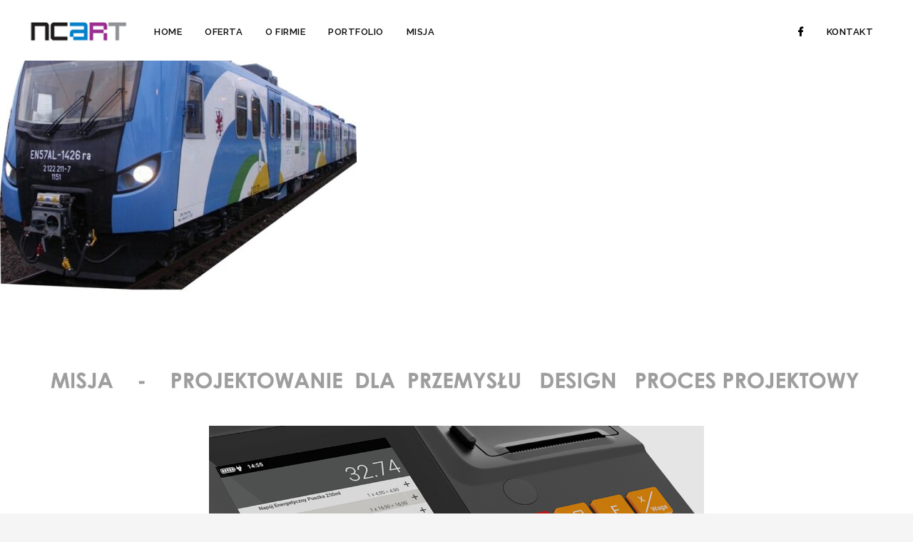

--- FILE ---
content_type: text/html; charset=UTF-8
request_url: https://ncart.pl/en57al_2/
body_size: 8294
content:

<!DOCTYPE html>
<!--[if lte IE 9]><html class="no-js IE9 IE" lang="pl-PL"><![endif]-->
<!--[if gt IE 9]><!--><html class="no-js" lang="pl-PL"><!--<![endif]-->
  <head>
  	<meta charset="UTF-8">
  	<meta name="viewport" content="width=device-width, initial-scale=1">
    <title>en57al_2 &#8211; Studio Projektowe NC.ART</title>
<link rel='dns-prefetch' href='//fonts.googleapis.com' />
<link rel='dns-prefetch' href='//s.w.org' />
<link rel="alternate" type="application/rss+xml" title="Studio Projektowe NC.ART &raquo; Kanał z wpisami" href="https://ncart.pl/feed/" />
<link rel="alternate" type="application/rss+xml" title="Studio Projektowe NC.ART &raquo; Kanał z komentarzami" href="https://ncart.pl/comments/feed/" />
<link rel="alternate" type="application/rss+xml" title="Studio Projektowe NC.ART &raquo; en57al_2 Kanał z komentarzami" href="https://ncart.pl/feed/?attachment_id=674" />
		<script type="text/javascript">
			window._wpemojiSettings = {"baseUrl":"https:\/\/s.w.org\/images\/core\/emoji\/12.0.0-1\/72x72\/","ext":".png","svgUrl":"https:\/\/s.w.org\/images\/core\/emoji\/12.0.0-1\/svg\/","svgExt":".svg","source":{"concatemoji":"https:\/\/ncart.pl\/wp-includes\/js\/wp-emoji-release.min.js?ver=5.3.20"}};
			!function(e,a,t){var n,r,o,i=a.createElement("canvas"),p=i.getContext&&i.getContext("2d");function s(e,t){var a=String.fromCharCode;p.clearRect(0,0,i.width,i.height),p.fillText(a.apply(this,e),0,0);e=i.toDataURL();return p.clearRect(0,0,i.width,i.height),p.fillText(a.apply(this,t),0,0),e===i.toDataURL()}function c(e){var t=a.createElement("script");t.src=e,t.defer=t.type="text/javascript",a.getElementsByTagName("head")[0].appendChild(t)}for(o=Array("flag","emoji"),t.supports={everything:!0,everythingExceptFlag:!0},r=0;r<o.length;r++)t.supports[o[r]]=function(e){if(!p||!p.fillText)return!1;switch(p.textBaseline="top",p.font="600 32px Arial",e){case"flag":return s([127987,65039,8205,9895,65039],[127987,65039,8203,9895,65039])?!1:!s([55356,56826,55356,56819],[55356,56826,8203,55356,56819])&&!s([55356,57332,56128,56423,56128,56418,56128,56421,56128,56430,56128,56423,56128,56447],[55356,57332,8203,56128,56423,8203,56128,56418,8203,56128,56421,8203,56128,56430,8203,56128,56423,8203,56128,56447]);case"emoji":return!s([55357,56424,55356,57342,8205,55358,56605,8205,55357,56424,55356,57340],[55357,56424,55356,57342,8203,55358,56605,8203,55357,56424,55356,57340])}return!1}(o[r]),t.supports.everything=t.supports.everything&&t.supports[o[r]],"flag"!==o[r]&&(t.supports.everythingExceptFlag=t.supports.everythingExceptFlag&&t.supports[o[r]]);t.supports.everythingExceptFlag=t.supports.everythingExceptFlag&&!t.supports.flag,t.DOMReady=!1,t.readyCallback=function(){t.DOMReady=!0},t.supports.everything||(n=function(){t.readyCallback()},a.addEventListener?(a.addEventListener("DOMContentLoaded",n,!1),e.addEventListener("load",n,!1)):(e.attachEvent("onload",n),a.attachEvent("onreadystatechange",function(){"complete"===a.readyState&&t.readyCallback()})),(n=t.source||{}).concatemoji?c(n.concatemoji):n.wpemoji&&n.twemoji&&(c(n.twemoji),c(n.wpemoji)))}(window,document,window._wpemojiSettings);
		</script>
		<style type="text/css">
img.wp-smiley,
img.emoji {
	display: inline !important;
	border: none !important;
	box-shadow: none !important;
	height: 1em !important;
	width: 1em !important;
	margin: 0 .07em !important;
	vertical-align: -0.1em !important;
	background: none !important;
	padding: 0 !important;
}
</style>
	<link rel='stylesheet' id='contact-form-7-css'  href='https://ncart.pl/wp-content/plugins/contact-form-7/includes/css/styles.css?ver=5.1.7' type='text/css' media='all' />
<link rel='stylesheet' id='asm-theme-framework-css'  href='https://ncart.pl/wp-content/themes/londontheme/css/framework.css?ver=1.0.0' type='text/css' media='all' />
<link rel='stylesheet' id='asm-theme-ss-social-font-css'  href='https://ncart.pl/wp-content/themes/londontheme/fonts/ss-social-regular.css?ver=1.0.0' type='text/css' media='all' />
<link rel='stylesheet' id='asm-wp-base-css'  href='https://ncart.pl/wp-content/plugins/assembly/assets/css-frontend/wp-base.css?ver=1.0.1' type='text/css' media='all' />
<link rel='stylesheet' id='asm-theme-main-styles-css'  href='https://ncart.pl/wp-content/themes/londontheme/style.css?ver=1.0.0' type='text/css' media='all' />
<link rel='stylesheet' id='asm-google-fonts-css'  href='//fonts.googleapis.com/css?family=Raleway%3A100%2C300%2C500%2C600%2C700%2C800&#038;subset=latin&#038;ver=1.0.1' type='text/css' media='all' />
<link rel='stylesheet' id='asm-generated-css'  href='https://ncart.pl/wp-content/plugins/assembly/assets/css-frontend/asm-generated.css?ver=1.0.1' type='text/css' media='all' />
<style id='asm-generated-inline-css' type='text/css'>
/* Global */

.asm-row.asm-service-column .w-container{
	padding-right:0px;
	padding-left:55px;
}
.asm-row.asm-service-column{
	margin-left:-15px;
	margin-bottom:60px;
}
.asm-row.asm-service-column .asm-image{
	margin-bottom:30px;
}
.asm-row.asm-service-column h2{
	margin-bottom:0;
}
.asm-row.asm-service-column p{
	margin-top:0;
}
.asm-row.asm-about-team-column h2{
	font-size:13px;
	margin:16px 0 0;
	line-height:1.3;
	font-weight:600;
}
.asm-row.asm-about-team-column p{
	margin:0;
}
.asm-row.asm-about-team-column .w-container{
	padding:0;
	padding-right:20px;
}
.asm-row.mbzero{
	margin-bottom:0px;
	margin-top:70px;
}
.asm-row.firstcont{
	margin-top:250px;
	margin-bottom:50px;
}
.asm-header{
	top:0;
	position:absolute;
}
.asm-page div.w-container{
	padding-left:40px;
	padding-right:40px;
}
.asm-page{
	font-size:13px;
	font-family:Raleway;
	font-weight:500;
	max-width:1358px;
	margin:0 auto;
	background-color:#f5f5f5;
}
.asm-page .hentry{
	margin:0;
}
.asm-page .wrapper.inner{
	height:100%;
	background-color:white;
}
.asm-page a{
	text-decoration:none;
	border:0;
	font-weight:600;
	color:#000;
	position:relative;
}
.asm-page a:hover:after{
	-webkit-transform:scaleX(1);
	transform:scaleX(1);
}
.asm-page h1,
.asm-page h2,
.asm-page h3,
.asm-page h4,
.asm-page h5,
.asm-page h6{
	font-weight:300;
}
.asm-page h1{
	font-size:38px;
}
.asm-page h2{
	font-size:19px;
	line-height:36px;
	margin-top:0;
	font-weight:400;
}
.asm-page button,
.asm-page input[type="button"],
.asm-page input[type="reset"],
.asm-page input[type="submit"]{
	font-size:15px;
	color:#333;
	background:none;
	border:0;
	box-shadow:none;
	border-bottom:1px solid;
	border-radius:0;
	padding:5px 0px;
	font-weight:600;
	font-family:Raleway;
}
.asm-page button:focus,
.asm-page input[type="button"]:focus,
.asm-page input[type="reset"]:focus,
.asm-page input[type="submit"]:focus{
	outline:0;
}
.asm-page label{
	font-weight:400;
	font-size:16px;
	padding-top:20px;
}
.asm-page .burger-box{
	margin-right:-22px;
	margin-top:13px;
}
.asm-page .burger-box.menu-temporal{
	position:absolute;
}
.asm-page .anim-burger,
.asm-page .anim-burger:before,
.asm-page .anim-burger:after{
	height:2px;
	background:#fff;
}
.asm-page #menu-overlay .menu-list ul li a{
	font-size:27px;
	line-height:80px;
	font-weight:300;
	color:#fff;
}
.asm-page #menu-overlay .menu-list .sub-menu li a{
	font-size:14px;
	line-height:37px;
	font-weight:300;
	letter-spacing:.5px;
}
.asm-page #menu-overlay{
	padding:60px 0;
}
.asm-page #menu-overlay.open #menu-list > ul > .menu-item{
	transform:translateY(0%);
	transition:transform 200ms 0ms ease, opacity 200ms 0ms ease;
	opacity:1;
}
.asm-page #menu-overlay #menu-list > ul > .menu-item{
	transition:none;
	transform:translateY(25%);
	opacity:0;
}
.asm-page #menu-overlay #menu-list > ul > li.menu-item-has-children > a::after{
	content:'';
	width:0;
	height:0;
	border-style:solid;
	border-width:4px 4px 0 4px;
	border-color:#fff rgba(0, 0, 0, 0) rgba(0, 0, 0, 0) rgba(0, 0, 0, 0);
	position:absolute;
	top:40px;
	margin-left:8px;
}
.asm-page b,
.asm-page strong{
	font-weight:600;
	color:#000;
}
.asm-social a{
	text-decoration:none;
}
.asm-title{
	font-weight:300;
	line-height:1.6;
}
.asm-title.podp{
	font-size:20px;
	font-weight:bold;
	margin-top:0px;
	margin-bottom:0px;
}
.asm-title.tit{
	font-weight:500;
	font-size:34px;
}
.asm-header-menu{
	font-family:Raleway, sans-serif;
	font-weight:600;
}
.asm-header-menu ul.menu li a{
	text-transform:uppercase;
	letter-spacing:0.5px;
	color:#bfc0c0;
	padding-left:0;
	padding-right:0;
	margin:0 16px;
}
.asm-header-menu ul.menu li a:after{
	content:"";
	-webkit-transform-origin:left center;
	-ms-transform-origin:left center;
	transform-origin:left center;
	-webkit-transform:scaleX(0);
	transform:scaleX(0);
	transition:transform .3s cubic-bezier(.82,0,.12,1),-webkit-transform .3s cubic-bezier(.82,0,.12,1);
	position:absolute;
	bottom:3px;
	left:0;
	display:block;
	width:100%;
	height:1px;
	background-color:#fff;
}
.asm-header-menu ul.menu li a:hover:after,
.asm-header-menu ul.menu li.current-menu-item a:after{
	-webkit-transform:scaleX(1);
	transform:scaleX(1);
}
.asm-header-menu ul.menu > li > ul{
	padding-top:10px;
	padding-bottom:10px;
	box-shadow:rgba(0, 0, 0, 0.08) 0 0 32px;
	background-color:rgba(0, 0, 0, .9);
}
.asm-category-filters li{
	font-size:16px;
	font-weight:300;
	padding-left:15px;
	padding-right:15px;
	line-height:28px;
	letter-spacing:0;
}
.asm-category-filters li a{
	font-weight:400;
	color:#606060;
	font-size:15px;
}
.asm-category-filters li a:hover{
	color:#606060;
}
.asm-post-list .asm-post-image{
	height:400px;
	margin-bottom:30px;
}
.asm-post-list .asm-post-entry{
	width:33.333%;
	float:left;
	padding-right:40px;
}
.asm-post-list .asm-post-categories{
	width:100%;
}
.asm-post-list .asm-post-categories a{
	color:#636363;
	border-bottom:1px solid #9e9e9e;
	font-weight:400;
	padding-bottom:1px;
	margin:0 1px;
	letter-spacing:0.2px;
	font-size:13px;
}
.asm-post-list h2 a{
	color:#000;
	font-weight:300;
}
.asm-post-list .more-link{
	font-size:15px;
	color:#333;
	border-bottom:1px solid;
	font-weight:600;
	display:table;
	margin-top:1.5em;
}
.asm-post-list .asm-post-title{
	margin:0;
}
.asm-post-list .asm-post-categories li{
	padding-right:0px;
}
.asm-post-list .asm-post-categories li:after{
	content:', ';
}
.asm-post-list .asm-post-categories li:last-child:after{
	content:'';
}
.asm-post-list .asm-post-categories li:nth-last-child(2):after{
	content:' & ';
}
.asm-post-list .asm-post-column p{
	margin-top:0;
}
.asm-post-list .asm-post-content{
	margin-bottom:60px;
}
.asm-post-list figure{
	margin-left:0;
	margin-right:0;
}
.asm-post-list .asm-post-categories ul{
	color:#636363;
}
.asm-post-list h2{
	font-weight:300;
	font-size:32px;
}
.asm-gallery.asm-gallery-project .mask{
	opacity:1;
	padding:0;
	background-color:transparent;
	align-items:flex-end;
	justify-content:initial;
	text-align:left;
	z-index:1;
	-webkit-transition:background-color 500ms;
	-moz-transition:background-color 500ms;
	-o-transition:background-color 500ms;
}
.asm-gallery.asm-gallery-project .asm-gallery-cell{
	margin-bottom:180px;
}
.asm-gallery.asm-gallery-project h3{
	color:#333;
	font-size:19px;
	padding-left:15px;
	font-weight:400;
}
.asm-gallery.asm-gallery-project .w-container{
	padding:0;
}
.asm-gallery __.mask{
	background-color:rgba(255, 255, 255, 0.18);
}
.asm-gallery .mask{
	background-color:rgba(0, 0, 0, 0.41);
}
.asm-gallery .portfolio-terms{
	color:#cacaca;
}
.asm-button a{
	font-size:15px;
	color:#333;
	border-bottom:1px solid;
}
.asm-slider .w-slider-arrow-left,
.asm-slider .w-slider-arrow-right,
.asm-slider .w-slider-nav{
	display:none;
	z-index:10;
}
.asm-gallery-filters li a{
	font-weight:600;
	color:#333;
	font-size:15px;
}
.asm-gallery-filters li a:hover,
.asm-gallery-filters li a.w--current{
	color:#B9B9B9;
}
.asm-gallery-filters .sup-num{
	color:#a7a7a7;
}
.asm-gallery-cell h3{
	color:#fff;
	font-size:19px;
	font-weight:400;
	letter-spacing:1px;
}
.asm-gallery-cell{
	opacity:0;
}
.asm-column h4{
	font-weight:400;
}
.asm-column .tyt{
	letter-spacing:5px;
}
.asm-column.podp{
	font-size:20px;
	font-weight:bold;
}

@media (max-width: 991px){
	.asm-row.asm-service-column{
		margin-left:-20px;
		width:calc( 100% - 20px );
	}
}

@media (max-width: 767px){
	.asm-row.asm-service-column{
		margin-left:-20px;
	}
}

@media (max-width: 479px){
	.asm-row.asm-service-column{
		margin-left:-15px;
		width:calc( 100% - 25px );
	}
}

/* Page inline */

#logo_130aec11e .asm-image-responsive-logo{
	background-image:url(https://ncart.pl/wp-content/uploads/2019/12/ok-22.png);
	background-size:contain;
	width:140px;
	height:100%;
}
#logo_130aec11e{
	text-align:left;
}
#menu_1d98472d4 ul.menu{
	padding:30px 20px;
}
#menu_1d98472d4 li{
	font-size:13px;
}
#menu_1d98472d4 li a{
	color:#0a0a0a;
}
#menu_1d98472d4 li a:hover{
	color:#000000;
}
#menu_1eba2fdd5 ul.menu{
	padding:30px 0;
}
#menu_1eba2fdd5 li{
	font-size:13px;
}
#menu_1eba2fdd5 li a{
	color:#000000;
}
#menu_1eba2fdd5 li a:hover{
	color:#000000;
}
#menu_1eba2fdd5{
	text-align:right;
	float:right;
}
#menu_152851ce6{
	display:none;
}
#slider_slide_18ea60c7a{
	background-image:url(https://ncart.pl/wp-content/uploads/2022/09/misja_111.jpg);
	background-size:contain;
	background-position-x:center;
	background-position-y:center;
	background-repeat:no-repeat;
}
#slider_slide_18ea60c7a .asm-image-responsive-size{
	padding-top:100%;
}
#slider_slide_138b8e985{
	background-image:url(https://ncart.pl/wp-content/uploads/2022/09/misja_121.jpg);
	background-size:contain;
	background-position-x:center;
	background-position-y:center;
	background-repeat:no-repeat;
}
#slider_slide_138b8e985 .asm-image-responsive-size{
	padding-top:100%;
}
#slider_18553b584{
	height:15vh;
	text-align:center;
	padding-left:0px;
	padding-right:0px;
	background-color:white;
	margin-top:50px;
}
#slider_slide_1803879f4{
	background-image:url(https://ncart.pl/wp-content/uploads/2020/03/Start1-copy.jpg);
	background-size:contain;
	background-position-x:center;
	background-position-y:center;
	background-repeat:no-repeat;
}
#slider_slide_1803879f4 .asm-image-responsive-size{
	padding-top:100%;
}
#slider_slide_19aabea96{
	background-image:url(https://ncart.pl/wp-content/uploads/2020/03/Start2.jpg);
	background-size:contain;
	background-position-x:center;
	background-repeat:no-repeat;
}
#slider_slide_108efaa96{
	background-image:url(https://ncart.pl/wp-content/uploads/2020/03/Start3_ok-copy.jpg);
	background-size:contain;
	background-position-x:center;
	background-repeat:no-repeat;
}
#slider_slide_134abedc3{
	background-image:url(https://ncart.pl/wp-content/uploads/2020/03/Start4-copy.jpg);
	background-size:contain;
	background-position-x:center;
	background-repeat:no-repeat;
}
#slider_slide_1ca3d83ee{
	background-image:url(https://ncart.pl/wp-content/uploads/2020/03/7.jpg);
	background-size:contain;
	background-position-x:center;
	background-repeat:no-repeat;
}
#slider_15b7e2837{
	height:60vh;
	padding-left:100px;
	padding-right:100px;
	background-color:white;
	margin-top:10px;
}
#slider_slide_1e5feda2b{
	background-image:url(https://ncart.pl/wp-content/uploads/2022/09/slajd_dolny_611.jpg);
	background-size:contain;
	background-position-x:center;
	background-position-y:center;
	background-repeat:no-repeat;
}
#slider_slide_1e5feda2b .asm-image-responsive-size{
	padding-top:100%;
}
#slider_slide_1471cc220{
	background-image:url(https://ncart.pl/wp-content/uploads/2022/09/slajd_dolny_621.jpg);
	background-size:contain;
	background-position-x:center;
	background-position-y:center;
	background-repeat:no-repeat;
}
#slider_slide_1471cc220 .asm-image-responsive-size{
	padding-top:100%;
}
#slider_136576783{
	height:15vh;
	text-align:center;
	padding-left:0px;
	padding-right:0px;
	background-color:white;
	margin-top:20px;
}
#row_1106a42fa{
	display:block;
}
.page_503{
	height:100%;
}
#header_1de168780{
	z-index:20;
	height:85px;
	position:fixed;
	max-width:1358px;
	transition:background-color 1s;
	background-color:white;
}
#header_1de168780.asm-sticky{
	background-color:#fff;
}
#menu_1d98472d4 ul.menu > li:first-child a{
}
#menu_1d98472d4 .menu{
	position:absolute;
	display:none;
}
#menu_1d98472d4 .menu.visible{
	display:block;
}
#menu_1d98472d4 ul.menu li a:after{
	background-color:#000;
}
#menu_1d98472d4 ul.menu li a:hover{
	color:#000;
}
#menu_1d98472d4 ul.menu li ul.sub-menu a{
	color:#000;
	text-transform:none;
}
#menu_1d98472d4 ul.menu > li > ul{
	padding-top:10px;
	padding-bottom:10px;
	box-shadow:none;
	background-color:white;
}
#menu_1d98472d4 ul.menu li ul.sub-menu a:after{
	background-color:transparent;
}
#menu_1d98472d4 ul.menu li ul.sub-menu a:hover{
	color:rgb(155,47,146);
}
#menu_1eba2fdd5 ul.menu li a:after{
	background-color:#000;
}
#menu_1eba2fdd5 ul.menu li ul.sub-menu a{
	color:#ffffff;
}
#menu_152851ce6 .anim-burger,
#menu_152851ce6 .anim-burger:before,
#menu_152851ce6 .anim-burger:after{
	background:#000;
}
#slider_18553b584 .w-slider{
	background-color:white;
}
#slider_15b7e2837 .w-slider{
	background-color:white;
}
#slider_136576783 .w-slider{
	background-color:white;
}

@media (max-width: 991px){
	#menu_1d98472d4{
		display:none;
	}
	#menu_1eba2fdd5{
		display:none;
	}
	#menu_152851ce6{
		display:block;
		text-align:right;
	}
	#slider_slide_18ea60c7a{
		background-size:contain;
		background-position-x:center;
		background-position-y:center;
		background-repeat:no-repeat;
	}
	#slider_slide_138b8e985{
		background-size:contain;
		background-position-x:center;
		background-position-y:center;
		background-repeat:no-repeat;
	}
	#slider_slide_1803879f4{
		background-size:contain;
		background-position-x:center;
		background-position-y:center;
		background-repeat:no-repeat;
	}
	#slider_slide_19aabea96{
		background-size:contain;
		background-position-x:center;
		background-position-y:center;
		background-repeat:no-repeat;
	}
	#slider_slide_108efaa96{
		background-size:contain;
		background-position-x:center;
		background-position-y:center;
		background-repeat:no-repeat;
	}
	#slider_slide_134abedc3{
		background-size:contain;
		background-position-x:center;
		background-position-y:center;
		background-repeat:no-repeat;
	}
	#slider_slide_1ca3d83ee{
		background-size:contain;
		background-position-x:center;
		background-position-y:center;
		background-repeat:no-repeat;
	}
	#slider_slide_1e5feda2b{
		background-size:contain;
		background-position-x:center;
		background-position-y:center;
		background-repeat:no-repeat;
	}
	#slider_slide_1471cc220{
		background-size:contain;
		background-position-x:center;
		background-position-y:center;
		background-repeat:no-repeat;
	}
	#slider_18553b584{
		padding-left:0px;
		padding-right:0px;
		height:60%;
	}
	#slider_15b7e2837{
		padding-left:0px;
		padding-right:0px;
		height:60%;
	}
	#slider_136576783{
		padding-left:0px;
		padding-right:0px;
		height:60%;
	}
}

/* Widgets */

#column_1e91e68c4{
	color:#7a7a7a;
}
#row_17a2cc919{
	display:block;
	padding:17px 0;
	margin-top:200px;
	font-size:10px;
}
#column_1e91e68c4 p{
	margin:0;
	line-height:32px;
}

@media (max-width: 767px){
	#column_1e91e68c4{
		display:none;
		text-align:center;
	}
}

</style>
<script type='text/javascript' src='https://ncart.pl/wp-includes/js/jquery/jquery.js?ver=1.12.4-wp'></script>
<script type='text/javascript' src='https://ncart.pl/wp-includes/js/jquery/jquery-migrate.min.js?ver=1.4.1'></script>
<link rel='https://api.w.org/' href='https://ncart.pl/wp-json/' />
<link rel="EditURI" type="application/rsd+xml" title="RSD" href="https://ncart.pl/xmlrpc.php?rsd" />
<link rel="wlwmanifest" type="application/wlwmanifest+xml" href="https://ncart.pl/wp-includes/wlwmanifest.xml" /> 
<meta name="generator" content="WordPress 5.3.20" />
<link rel='shortlink' href='https://ncart.pl/?p=674' />
<link rel="alternate" type="application/json+oembed" href="https://ncart.pl/wp-json/oembed/1.0/embed?url=https%3A%2F%2Fncart.pl%2Fen57al_2%2F" />
<link rel="alternate" type="text/xml+oembed" href="https://ncart.pl/wp-json/oembed/1.0/embed?url=https%3A%2F%2Fncart.pl%2Fen57al_2%2F&#038;format=xml" />
<style type="text/css">.recentcomments a{display:inline !important;padding:0 !important;margin:0 !important;}</style>		<style type="text/css" id="wp-custom-css">
			input[type="email"]{
	width:100%;
}
input[type="text"]{
	width:100%;
}		</style>
		  </head>

  <body class="attachment attachment-template-default single single-attachment postid-674 attachmentid-674 attachment-jpeg asm-page page_503">
<div class="loading-mask"></div>

<main id="post-503" class="w-clearfix wrapper inner post-674 attachment type-attachment status-inherit hentry">

	<p class="attachment"><a href='https://ncart.pl/wp-content/uploads/2020/10/en57al_2.jpg'><img width="500" height="399" src="https://ncart.pl/wp-content/uploads/2020/10/en57al_2-500x399.jpg" class="attachment-medium size-medium" alt="" srcset="https://ncart.pl/wp-content/uploads/2020/10/en57al_2-500x399.jpg 500w, https://ncart.pl/wp-content/uploads/2020/10/en57al_2-768x613.jpg 768w, https://ncart.pl/wp-content/uploads/2020/10/en57al_2.jpg 870w" sizes="(max-width: 500px) 100vw, 500px" /></a></p>


<nav id="header_1de168780" class="navbar nav-horizontal regular-menu asm-header asm-menu-sticky-enabled asm-black-header w-col w-col-12 w-col-medium-12 w-col-small-12 w-col-tiny-12" >
	<div class="w-container">
		<div class="w-row"><div id="logo_130aec11e" class="asm-header-logo asm-left-logo logoter w-col w-col-2 w-col-medium-4 w-col-small-4 w-col-tiny-4" >

	<a href="https://ncart.pl/home/" class="asm-logo-link">
	<span class="asm-image-responsive-logo"></span>

	</a>
</div>



<div id="menu_1d98472d4" class="menu-col asm-header-menu asm-left-menu ">


	
		<div class="asm-standard-menu-container " ><ul id="menu-top-left-menu" class="menu"><li id="menu-item-854" class="menu-item menu-item-type-post_type menu-item-object-page menu-item-home menu-item-854"><a href="https://ncart.pl/home/">Home</a></li>
<li id="menu-item-418" class="menu-item menu-item-type-custom menu-item-object-custom menu-item-has-children menu-item-418"><a href="#">Oferta</a>
<ul class="sub-menu">
	<li id="menu-item-133" class="menu-item menu-item-type-post_type menu-item-object-page menu-item-133"><a href="https://ncart.pl/design/">Design</a></li>
	<li id="menu-item-176" class="menu-item menu-item-type-post_type menu-item-object-page menu-item-176"><a href="https://ncart.pl/konstrukcja-oferta/">Konstrukcja</a></li>
	<li id="menu-item-177" class="menu-item menu-item-type-post_type menu-item-object-page menu-item-177"><a href="https://ncart.pl/produkcja/">Produkcja</a></li>
	<li id="menu-item-178" class="menu-item menu-item-type-post_type menu-item-object-page menu-item-178"><a href="https://ncart.pl/prototypy/">Prototypy</a></li>
	<li id="menu-item-179" class="menu-item menu-item-type-post_type menu-item-object-page menu-item-179"><a href="https://ncart.pl/modele-w-skali/">Modele w skali</a></li>
</ul>
</li>
<li id="menu-item-419" class="menu-item menu-item-type-custom menu-item-object-custom menu-item-has-children menu-item-419"><a href="#">O firmie</a>
<ul class="sub-menu">
	<li id="menu-item-296" class="menu-item menu-item-type-post_type menu-item-object-page menu-item-296"><a href="https://ncart.pl/misja/">certyfikaty, nagrody</a></li>
	<li id="menu-item-299" class="menu-item menu-item-type-post_type menu-item-object-page menu-item-299"><a href="https://ncart.pl/proces-projektowy/">Proces projektowy</a></li>
	<li id="menu-item-344" class="menu-item menu-item-type-post_type menu-item-object-page menu-item-344"><a href="https://ncart.pl/wspolpraca-z-klientem/">Współpraca z klientem</a></li>
</ul>
</li>
<li id="menu-item-420" class="menu-item menu-item-type-custom menu-item-object-custom menu-item-has-children menu-item-420"><a href="#">Portfolio</a>
<ul class="sub-menu">
	<li id="menu-item-415" class="menu-item menu-item-type-post_type menu-item-object-page menu-item-415"><a href="https://ncart.pl/zrealizowane-projekty/">Zrealizowane projekty</a></li>
</ul>
</li>
<li id="menu-item-855" class="menu-item menu-item-type-custom menu-item-object-custom menu-item-855"><a href="https://ncart.pl/Misja/">Misja</a></li>
</ul></div>

	
</div>


<div id="menu_1eba2fdd5" class="menu-col asm-header-menu  w-col w-col-3 w-col-medium-4 w-col-small-4 w-col-tiny-4">


	
		<div class="asm-standard-menu-container " ><ul id="menu-top-right-menu" class="menu"><li id="menu-item-27" class="menu-item menu-item-type-custom menu-item-object-custom menu-item-27"><a><i class="fab fa-facebook-f"></i></a></li>
<li id="menu-item-438" class="menu-item menu-item-type-post_type menu-item-object-page menu-item-438"><a href="https://ncart.pl/kontakt/">Kontakt</a></li>
</ul></div>

	
</div>


<div id="menu_152851ce6" class="menu-col asm-header-menu  w-col w-col-12 w-col-medium-8 w-col-small-8 w-col-tiny-8">


	
		<div id="menu-overlay">
			<div id="menu-list" class="menu-list"><ul id="menu-responsive-menu" class="menu"><li id="menu-item-511" class="menu-item menu-item-type-post_type menu-item-object-page menu-item-home menu-item-511"><a href="https://ncart.pl/home/">Home</a></li>
<li id="menu-item-439" class="menu-item menu-item-type-custom menu-item-object-custom menu-item-has-children menu-item-439"><a href="#">Oferta</a>
<ul class="sub-menu">
	<li id="menu-item-443" class="menu-item menu-item-type-post_type menu-item-object-page menu-item-443"><a href="https://ncart.pl/design/">Design</a></li>
	<li id="menu-item-444" class="menu-item menu-item-type-post_type menu-item-object-page menu-item-444"><a href="https://ncart.pl/konstrukcja-oferta/">Konstrukcja</a></li>
	<li id="menu-item-445" class="menu-item menu-item-type-post_type menu-item-object-page menu-item-445"><a href="https://ncart.pl/produkcja/">Produkcja</a></li>
	<li id="menu-item-447" class="menu-item menu-item-type-post_type menu-item-object-page menu-item-447"><a href="https://ncart.pl/prototypy/">Prototypy</a></li>
	<li id="menu-item-446" class="menu-item menu-item-type-post_type menu-item-object-page menu-item-446"><a href="https://ncart.pl/modele-w-skali/">Modele w skali</a></li>
</ul>
</li>
<li id="menu-item-440" class="menu-item menu-item-type-custom menu-item-object-custom menu-item-has-children menu-item-440"><a href="#">O firmie</a>
<ul class="sub-menu">
	<li id="menu-item-448" class="menu-item menu-item-type-post_type menu-item-object-page menu-item-448"><a href="https://ncart.pl/misja/">Misja, certyfikaty, nagrody</a></li>
	<li id="menu-item-451" class="menu-item menu-item-type-post_type menu-item-object-page menu-item-451"><a href="https://ncart.pl/zaloga/">Załoga</a></li>
	<li id="menu-item-449" class="menu-item menu-item-type-post_type menu-item-object-page menu-item-449"><a href="https://ncart.pl/proces-projektowy/">Proces projektowy</a></li>
	<li id="menu-item-450" class="menu-item menu-item-type-post_type menu-item-object-page menu-item-450"><a href="https://ncart.pl/wspolpraca-z-klientem/">Współpraca z klientem</a></li>
</ul>
</li>
<li id="menu-item-441" class="menu-item menu-item-type-custom menu-item-object-custom menu-item-has-children menu-item-441"><a href="#">Portfolio</a>
<ul class="sub-menu">
	<li id="menu-item-452" class="menu-item menu-item-type-post_type menu-item-object-page menu-item-452"><a href="https://ncart.pl/ostatnie-projekty/">Ostatnie projekty</a></li>
	<li id="menu-item-453" class="menu-item menu-item-type-post_type menu-item-object-page menu-item-453"><a href="https://ncart.pl/zrealizowane-projekty/">Zrealizowane projekty</a></li>
</ul>
</li>
<li id="menu-item-442" class="menu-item menu-item-type-post_type menu-item-object-page menu-item-442"><a href="https://ncart.pl/kontakt/">Kontakt</a></li>
</ul></div>
		</div>
		<div class="button-overlay-menu-container ">
			<a href="#" class="burger-box overlay" >
				<div class="anim-burger"></div>
			</a>
		</div>

	
</div></div>
	</div>
</nav>


<div id="slider_18553b584" class="w-slider w-clearfix asm-slider asm-limit-header w-col w-col-12 w-col-medium-12 w-col-small-12 w-col-tiny-12"  data-animation="slide" data-hide-arrows="" data-disable-swipe="" data-autoplay-limit="0" data-duration="8000" data-infinite="1" data-nav-spacing="9" data-easing="linear" data-hide-arrows="" data-delay="8000" data-autoplay="1">
	<div class="w-slider-mask"><div id="slider_slide_18ea60c7a" class="w-slide slide-wrapper asm-slider-slide  w-col w-col-12 w-col-medium-12 w-col-small-12 w-col-tiny-12" >
	<a href="https://ncart.pl/Misja/" class="asm-image-link"></a>	    <div class="w-background-video" data-autoplay="data-autoplay" data-loop="data-loop" data-wf-ignore="data-wf-ignore" data-poster-url="" data-video-urls=""></div>
</div>


<div id="slider_slide_138b8e985" class="w-slide slide-wrapper asm-slider-slide  w-col w-col-12 w-col-medium-12 w-col-small-12 w-col-tiny-12" >
	<a href="https://ncart.pl/Misja/" class="asm-image-link"></a>	    <div class="w-background-video" data-autoplay="data-autoplay" data-loop="data-loop" data-wf-ignore="data-wf-ignore" data-poster-url="" data-video-urls=""></div>
</div></div>
	<div class="w-slider-arrow-left">
		<div class="w-icon-slider-left"></div>
	</div>
	<div data-ix="arrows" class="w-slider-arrow-right">
		<div class="w-icon-slider-right"></div>
	</div>
	<div class="w-slider-nav w-round slider-nav"></div>
</div>


<div id="slider_15b7e2837" class="w-slider w-clearfix asm-slider asm-limit-header w-col w-col-12 w-col-medium-12 w-col-small-12 w-col-tiny-12"  data-animation="cross" data-hide-arrows="" data-disable-swipe="" data-autoplay-limit="0" data-duration="2200" data-infinite="1" data-nav-spacing="9" data-easing="linear" data-hide-arrows="" data-delay="3500" data-autoplay="1">
	<div class="w-slider-mask"><div id="slider_slide_1803879f4" class="w-slide slide-wrapper asm-slider-slide  w-col w-col-12 w-col-medium-12 w-col-small-12 w-col-tiny-12" >
	<a href="https://ncart.pl/elektroniczne/" class="asm-image-link"></a>	    <div class="w-background-video" data-autoplay="data-autoplay" data-loop="data-loop" data-wf-ignore="data-wf-ignore" data-poster-url="" data-video-urls=""></div>
</div>


<div id="slider_slide_19aabea96" class="w-slide slide-wrapper asm-slider-slide  w-col w-col-12 w-col-medium-12 w-col-small-12 w-col-tiny-12" >
	<a href="https://ncart.pl/szynowe/" class="asm-image-link"></a>	    <div class="w-background-video" data-autoplay="data-autoplay" data-loop="data-loop" data-wf-ignore="data-wf-ignore" data-poster-url="" data-video-urls=""></div>
</div>


<div id="slider_slide_108efaa96" class="w-slide slide-wrapper asm-slider-slide  w-col w-col-12 w-col-medium-12 w-col-small-12 w-col-tiny-12" >
	<a href="https://ncart.pl/produkcja-opraw-oswietleniowych/" class="asm-image-link"></a>	    <div class="w-background-video" data-autoplay="data-autoplay" data-loop="data-loop" data-wf-ignore="data-wf-ignore" data-poster-url="" data-video-urls=""></div>
</div>


<div id="slider_slide_134abedc3" class="w-slide slide-wrapper asm-slider-slide  w-col w-col-12 w-col-medium-12 w-col-small-12 w-col-tiny-12" >
	<a href="https://ncart.pl/horeca/" class="asm-image-link"></a>	    <div class="w-background-video" data-autoplay="data-autoplay" data-loop="data-loop" data-wf-ignore="data-wf-ignore" data-poster-url="" data-video-urls=""></div>
</div>


<div id="slider_slide_1ca3d83ee" class="w-slide slide-wrapper asm-slider-slide  w-col w-col-12 w-col-medium-12 w-col-small-12 w-col-tiny-12" >
	<a href="https://ncart.pl/naukowe/" class="asm-image-link"></a>	    <div class="w-background-video" data-autoplay="data-autoplay" data-loop="data-loop" data-wf-ignore="data-wf-ignore" data-poster-url="" data-video-urls=""></div>
</div></div>
	<div class="w-slider-arrow-left">
		<div class="w-icon-slider-left"></div>
	</div>
	<div data-ix="arrows" class="w-slider-arrow-right">
		<div class="w-icon-slider-right"></div>
	</div>
	<div class="w-slider-nav w-round slider-nav"></div>
</div>


<div id="slider_136576783" class="w-slider w-clearfix asm-slider asm-limit-header w-col w-col-12 w-col-medium-12 w-col-small-12 w-col-tiny-12"  data-animation="slide" data-hide-arrows="" data-disable-swipe="" data-autoplay-limit="0" data-duration="9500" data-infinite="1" data-nav-spacing="9" data-easing="linear" data-hide-arrows="" data-delay="9500" data-autoplay="1">
	<div class="w-slider-mask"><div id="slider_slide_1e5feda2b" class="w-slide slide-wrapper asm-slider-slide  w-col w-col-12 w-col-medium-12 w-col-small-12 w-col-tiny-12" >
	<a href="https://ncart.pl/Misja/" class="asm-image-link"></a>	    <div class="w-background-video" data-autoplay="data-autoplay" data-loop="data-loop" data-wf-ignore="data-wf-ignore" data-poster-url="" data-video-urls=""></div>
</div>


<div id="slider_slide_1471cc220" class="w-slide slide-wrapper asm-slider-slide  w-col w-col-12 w-col-medium-12 w-col-small-12 w-col-tiny-12" >
	<a href="https://ncart.pl/Misja/" class="asm-image-link"></a>	    <div class="w-background-video" data-autoplay="data-autoplay" data-loop="data-loop" data-wf-ignore="data-wf-ignore" data-poster-url="" data-video-urls=""></div>
</div></div>
	<div class="w-slider-arrow-left">
		<div class="w-icon-slider-left"></div>
	</div>
	<div data-ix="arrows" class="w-slider-arrow-right">
		<div class="w-icon-slider-right"></div>
	</div>
	<div class="w-slider-nav w-round slider-nav"></div>
</div>


<div id="row_1106a42fa" class="asm-row  w-col w-col-12 w-col-medium-12 w-col-small-12 w-col-tiny-12" >
	<div class="w-container">
			</div>
</div>

<div id="row_17a2cc919" class="asm-row  w-col w-col-12 w-col-medium-12 w-col-small-12 w-col-tiny-12" >
	<div class="w-container">
		<div id="column_1e91e68c4" class="w-col asm-column  w-col w-col-12 w-col-medium-6 w-col-small-12 w-col-tiny-12" >
	<p style="text-align: right;">2019 © Realizacja: Beata Rzanny beata@imagezone.pl</p></div>	</div>
</div>

</main>


    <script type='text/javascript' src='https://ncart.pl/wp-content/plugins/assembly/assets/js-frontend/app.js?ver=1.0.1'></script>
<script type='text/javascript'>
/* <![CDATA[ */
var wpcf7 = {"apiSettings":{"root":"https:\/\/ncart.pl\/wp-json\/contact-form-7\/v1","namespace":"contact-form-7\/v1"}};
/* ]]> */
</script>
<script type='text/javascript' src='https://ncart.pl/wp-content/plugins/contact-form-7/includes/js/scripts.js?ver=5.1.7'></script>
<script type='text/javascript' src='https://ncart.pl/wp-content/plugins/assembly-background-video/assets/js-frontend/app-bgvideo.js?ver=0.5.0'></script>
<script type='text/javascript' src='https://ncart.pl/wp-content/plugins/assembly-gallery/assets/js-frontend/app-gallery.js?ver=1.0.0'></script>
<script type='text/javascript' src='https://ncart.pl/wp-includes/js/comment-reply.min.js?ver=5.3.20'></script>
<script type='text/javascript' src='https://ncart.pl/wp-content/themes/londontheme/js/framework.js?ver=1.0.0'></script>
<script type='text/javascript' src='https://ncart.pl/wp-content/themes/londontheme/js/jquery.appear.js?ver=1.0.0'></script>
<script type='text/javascript' src='https://ncart.pl/wp-content/themes/londontheme/js/isotope.pkgd.min.js?ver=1.0.0'></script>
<script type='text/javascript' src='https://ncart.pl/wp-content/themes/londontheme/js/packery-mode.pkgd.min.js?ver=1.0.0'></script>
<script type='text/javascript' src='https://ncart.pl/wp-content/themes/londontheme/js/scripts.js?ver=1.0.0'></script>
<script type='text/javascript' src='https://ncart.pl/wp-includes/js/wp-embed.min.js?ver=5.3.20'></script>
<link rel="stylesheet" href="https://use.fontawesome.com/releases/v5.7.1/css/all.css" integrity="sha384-fnmOCqbTlWIlj8LyTjo7mOUStjsKC4pOpQbqyi7RrhN7udi9RwhKkMHpvLbHG9Sr" crossorigin="anonymous">
<script type="text/javascript">
$(".sub-menu li a").click(function(){
    $("#menu-overlay").removeClass("visible open active");
    $("a.burger-box").removeClass("active open");
});
</script>

  </body>
</html>

--- FILE ---
content_type: text/css
request_url: https://ncart.pl/wp-content/themes/londontheme/style.css?ver=1.0.0
body_size: 3823
content:
/*
Theme Name: London
Theme URI: http://london.sensationthemes.com/
Description: London is a minimalist contemporary WordpPress Portfolio theme for creatives, digital studios, design agencies, artists, ilustrators and photographers. It's built on top of a powerful framework and a modular drag and drop page builder which makes London powerful and easy to use. Its flexibility allows you to customize anything so you can have it your way.
Version: 1.0.0
Author: Sensation Themes
Author URI: http://sensationthemes.com/
Text Domain: assembly_london
Tags: sticky-post, theme-options, threaded-comments
License: GNU General Public License
License URI: license.txt
*/

/* LAYOUT */

html{
  font-size: 17px;
}

.w-col{
  padding: 0;
}

.w-container .w-row{
  margin-left: 0;
  margin-right: 0;
}


/* BODY */

body{
  line-height: 1.8em;
}

.w-container{
  padding: 0;
  max-width: 100%;
}

body .asm-row .w-container{
  padding: 0;
}

a, a:visited{
  color: #808080;
}

a:hover{
  color: #B9B9B9;
}

a:focus {
  /* Normalizing */
  outline: none;
}

p {
  /* Normalizing */
  margin-top: 10px;
  margin-bottom: 1.5em;
}

/* WP */

.wp-caption, .wp-caption-text, .sticky, .screen-reader-text, .gallery-caption, .bypostauthor, .alignright, .alignleft, .aligncenter{}

/* MENU */

.navbar{
  z-index: 10;
  position: relative;
}

nav ul.menu, .asm-extra-menu .menu{
  list-style: none;
  padding-left: 0;
  font-size: 0;
  display: inline-block;
  padding: 10px 10px;
}

nav ul, .asm-extra-menu ul{
  background-color: transparent;
}

nav ul.menu li, .asm-extra-menu .menu li{
  display: inline-block;
  vertical-align: top;
  position: relative;
  text-align: left;
  font-size: 15px;
  line-height: 1em;
  white-space: nowrap;
}

nav ul.menu li a, .asm-extra-menu .menu li a{
  text-decoration: none;
  color: #808080;
  font-size: inherit;
  display: inherit;
  padding: 8px 15px;
}

nav ul.menu li:last-child a, .asm-extra-menu .menu li:last-child a{
  padding-right: 0;
}

/*nav ul.menu > li > a{
  padding: 30px 10px;
}*/

.asm-extra-menu .menu .current-menu-item a,
.asm-extra-menu .menu .current_page_item a,
.asm-extra-menu .menu a:hover,
nav ul.menu .current-menu-item a,
nav ul.menu .current_page_item a,
nav ul.menu a:hover{
  color: #B9B9B9
}

nav ul.menu ul, .asm-extra-menu .menu ul{
  visibility: hidden;
  position: absolute;
  padding-left: 0;
  margin-left: 0;
}

nav ul.menu > li > ul, .asm-extra-menu .menu > li > ul{
  padding-top: 20px;
}

nav ul.menu ul li, .asm-extra-menu .menu ul li{
  padding-left: 0;
  display: flex;
  display: -webkit-flex;
}

nav ul.menu li:hover > ul, .asm-extra-menu .menu li:hover > ul{
  visibility: visible;
}


/*nav ul.menu ul li ul{
  top: 0; 
}*/

nav .asm-standard-menu-container{
  font-size: 0;
}

.loading-mask.undisplay{
  display: none;
}

/* Logo */

.asm-header .w-container,
.asm-header .w-container > .w-row,
.asm-header .w-container > .w-row > .asm-header-logo{
  height:100%;
}

.asm-header-logo .asm-image-responsive-logo{
  min-width: 71px;
  min-height: 25px;
  height: 100%;
  display: inline-block;
  background-repeat: no-repeat;
  background-position: left center;
  background-size: cover;
}

.asm-header-logo .asm-logo-link .asm-image-responsive-logo{
  display:block;
}

.asm-header-logo .asm-logo-link{
  width: auto;
  display: inline-block;
  height: 100%;
}

.logo-col .logo{
  display: inline-block;
}

.asm-header{

}

.asm-header.asm-sticky{
  position: fixed;

  -webkit-transition: -webkit-transform 0.25s ease;
  transition: -ms-transform 0.25s ease;
  -o-transition: -o-transform 0.25s ease;
  transition: transform 0.25s ease;
}

/*.asm-header.asm-sticky.asm-sticky-offscreen{
  transform: translate3d(0px, -80px, 0px);
  -ms-transform: translate3d(0px, -80px, 0px);
  -webkit-transform: translate3d(0px, -80px, 0px);
}*/

/* Lightbox */

.w-lightbox{
  cursor: pointer;
  z-index: 1;
}

/* Burger Button */

.burger-box{
  display: inline-block;
  height: 60px;
  width: 60px;
  z-index: 9999;
  position: relative;
  margin-top: -15px;
  margin-right: -15px;
}

.burger-box .anim-burger,
.burger-box .anim-burger:before,
.burger-box .anim-burger:after {
  position: absolute;
  top: 28px;
  left: 18px;
  width: 20px;
  height: 3px;
  background: #444;

  -webkit-transition: background 0.15s, -webkit-transform 0.15s, top 0.15s;
  transition: background 0.15s, -ms-transform 0.15s, top 0.15s;
  -o-transition: background 0.15s, -o-transform 0.15s, top 0.15s;
  transition: background 0.15s, transform 0.15s, top 0.15s;
}

.burger-box .anim-burger:before {
  top: -6px;
  left: 0;
  content: "";
}

.burger-box .anim-burger:after {
  top: 6px;
  left: 0;
  content: "";
}

.burger-box.open .anim-burger {
  background: transparent;
}

.burger-box.open .anim-burger:before {
  top: 0;
  background: #fff;
  -webkit-transform: rotate3d(0, 0, 1, 45deg);
  -ms-transform: rotate3d(0, 0, 1, 45deg);
  -o-transform: rotate3d(0, 0, 1, 45deg);
  transform: rotate3d(0, 0, 1, 45deg);
}

.burger-box.open .anim-burger:after {
  top: 0;
  background: #fff;
  -webkit-transform: rotate3d(0, 0, 1, -45deg);
  -ms-transform: rotate3d(0, 0, 1, -45deg);
  -o-transform: rotate3d(0, 0, 1, -45deg);
  transform: rotate3d(0, 0, 1, -45deg);
}

.burger-box.side.open .anim-burger:before,
.burger-box.side.open .anim-burger:after { background: #444; }

.menu-temporal{
  position: fixed;
}

#menu-mask, #menu-overlay{
  position:fixed; 
  background-color: #000;
  opacity: 0;
  height:100%; 
  width:100%; 
  top: 0; 
  right: 0; 
  bottom: 0; 
  left: 0; 
  z-index:99;
  visibility: hidden;

  -webkit-transition: opacity 400ms cubic-bezier(0.645, 0.045, 0.355, 1.000) !important;
  transition: opacity 400ms cubic-bezier(0.645, 0.045, 0.355, 1.000) !important;
  -o-transition: opacity 400ms cubic-bezier(0.645, 0.045, 0.355, 1.000) !important;
  transition: opacity 400ms cubic-bezier(0.645, 0.045, 0.355, 1.000) !important;

  cursor: pointer;
}

#menu-overlay{
  cursor: default;
  overflow-y:scroll;
  width: 103%;
}

#menu-mask.visible, #menu-overlay.visible{
  visibility: visible;
}

#menu-mask.open{
  opacity:.7; 
}

#menu-overlay.open{
  opacity:.9; 
}

#menu-side{
  position:fixed; 
  background-color:#FDFDF9;
  opacity: 1;
  height:100%; 
  width: 35%;
  right: -35%;
  top: 0; 
  margin-right: -25px;
  
  bottom: 0; 
  z-index:-1;
  padding: 60px 80px;
}

#menu-side.open{
  z-index: 99;
  overflow: auto;
  overflow-y: scroll;
}

#menu-side #menu-list > ul{
  position: relative;
  width: 100%;
  margin: 0;
}

#menu-side ul{
  list-style: none;
  padding-left: 0;
}

#menu-side ul.sub-menu{
  overflow: hidden;
}

#menu-side ul li{
  padding-left: 0;
}

#menu-side ul li a.child{
  color: rgb(210, 210, 210) !important;
}

#menu-side ul li a{
  color: rgba(158, 157, 144, 0.73);
  font-size: 15px;

  display: inline-block;
}

#menu-overlay .menu-list{
  list-style: none;
  padding-left: 0;
  width: 50%;
  margin: 0 auto;
  position: relative;
  text-align: center;
}

#menu-overlay .menu-list ul{
  list-style: none;
  padding-left: 0;
  margin-left: 0;
}

#menu-overlay .menu-list ul li{

}

#menu-overlay .menu-list ul li a.child{
  color: rgb(210, 210, 210) !important;
}

#menu-overlay .menu-list ul li a{
  color: rgba(158, 157, 144, 0.73);
  font-size: 15px;

  display: inline-block;
}

#menu-overlay ul.sub-menu{
  overflow: hidden;
}

.pushReady{
  -webkit-transition: -webkit-transform 400ms cubic-bezier(0.645, 0.045, 0.355, 1.000) !important;
  transition: -ms-transform 400ms cubic-bezier(0.645, 0.045, 0.355, 1.000) !important;
  -o-transition: -o-transform 400ms cubic-bezier(0.645, 0.045, 0.355, 1.000) !important;
  transition: transform 400ms cubic-bezier(0.645, 0.045, 0.355, 1.000) !important;
}
.pushReady.pushLeft{
  -webkit-transform: translateX(-100px) translateY(0px) !important;
  -ms-transform: translateX(-100px) translateY(0px) !important;
  -o-transform: translateX(-100px) translateY(0px) !important;
  transform: translateX(-100px) translateY(0px) !important;
}
.pushReady.pushLeft-faster{
  -webkit-transform: translateX(-100%) translateY(0px) !important;
  -ms-transform: translateX(-100%) translateY(0px) !important;
  -o-transform: translateX(-100%) translateY(0px) !important;
  transform: translateX(-100%) translateY(0px) !important;
}
.pushReady.pushRight{
  -webkit-transform: translateX(100%) translateY(0px) !important;
  -ms-transform: translateX(100%) translateY(0px) !important;
  -o-transform: translateX(100%) translateY(0px) !important;
  transform: translateX(100%) translateY(0px) !important;
}

@media screen and (max-width: 991px) {

  #menu-side{
    width: 40%;
    right: -40%;
  }

}

@media screen and (max-width: 767px) {

  #menu-side{
    width: 60%;
    right: -60%;
  }
  
}

@media screen and (max-width: 479px) {

  #menu-side{
    width: 80%;
    right: -80%;
  }
  
}

/* GALLERY */

.asm-gallery{
  padding-left: 0px;
  padding-right: 0px;
}

.asm-gallery-cell-item{
  background-size: cover;
  background-position: 50%;
  padding: 0;
  border-color: #fff;
  border-style: solid;
  border-width: 0;
}

.asm-gallery-cell-item .portfolio-image-responsive-size{
  visibility: hidden;
  display: block;
  top: 0;
  position: absolute;
  width: 100%;

  padding-top: 100%;
}

.asm-gallery-cell-item .inner{
  width: 100%;
  position: absolute;
  height: 100%;
  top: 0;
  text-decoration: initial;
  display: block;
}

.asm-gallery-cell-item .inner:hover .mask{
  opacity: 1;
}

.asm-gallery-cell-item .mask{
  width: 100%;
  height: 100%;
  padding: 40px;
  background-color: rgba(255,255,255,.85);
  opacity: 0;
  -webkit-transition: opacity 500ms;
  -moz-transition: opacity 500ms;
  -o-transition: opacity 500ms;
  transition: opacity 500ms;
  position: absolute;
  display: flex;
  align-items: center;
  justify-content: center;
  text-align: center;
  z-index: 1;
}

.asm-gallery-cell-item .inner-over{
  width: 100%;
  height: 100%;
  padding: 40px;
  position: absolute;
  display: flex;
  align-items: center;
  justify-content: center;
  text-align: center;
  z-index: 0;
}

.asm-gallery-cell-item h3{
  text-align: center;
  color: white;
}

.asm-gallery-cell-item .portfolio-terms{
  color: #404040;
}

.asm-gallery.masonry .asm-gallery-cell-item .portfolio-image-responsive-size,
.asm-gallery.masonry .asm-gallery-cell-item .inner{
  position: relative;
}

.asm-gallery-cell .w-background-video{
  height: 100%;
  position: absolute;
  top: 0;
  bottom: 0;
  left: 0;
  right: 0;
}

/* GALLERY & CATEGORY FILTERS */

.asm-gallery-filters,
.asm-category-filters{
    list-style: none;
    letter-spacing: .5px;
    margin-left: 0;
    margin-bottom: 0;
}

.asm-gallery-filters li,
.asm-category-filters li{
    display: inline-block;
    vertical-align: top;
    position: relative;
    text-align: left;
    font-size: 15px;
    padding: 8px 15px;
    line-height: 1em;
}

.asm-gallery-filters li:first-child,
.asm-category-filters li:first-child{
    padding-left: 0;
}

.asm-gallery-filters li:last-child,
.asm-category-filters li:last-child{
    padding-right: 0;
}

.asm-gallery-filters li .sup-num,
.asm-category-filters li .sup-num{
    font-size: 10px;
    vertical-align: 6px;
    padding-left: 3px;
}

.asm-category-filters li a,
.asm-gallery-filters li a{
    color: #808080;
    text-decoration: none;
}

.asm-gallery-filters li a.w--current,
.asm-gallery-filters li a:hover,
.asm-category-filters li a.w--current,
.asm-category-filters li a:hover{
    color: #B9B9B9;
}


/* ANIMATION */

[data-ix*="interaction-cropped"]{
  transition: all 2000ms cubic-bezier(0.075, 0.82, 0.165, 1);
  -webkit-clip-path: inset(0px 0px 100% 0px);
  clip-path: inset(0px 0px 100% 0px);
}

[data-ix*="interaction-cropped-up-3"]{
  transition: all 2000ms cubic-bezier(0.075, 0.82, 0.165, 1) 600ms;
}


/* BUTTON */

.asm-button a{
  color: #bb9d56;
  border-bottom: 1px solid #bb9d56;
  padding: 5px 0px;
}


/* MAP */

.asm-map .asm-map-responsive-size{
  display:block;
}

.w-widget-map {
  width: 100%;
  height: 100%;
  position: absolute;
}


/* IMAGE */

.asm-image{
  position: relative;
}

.asm-image > .w-container{
  position: absolute;
  width: 100%;
  height: 100%;
  display: flex;
  align-items: center;
  justify-content: center;
  z-index: 1;
}

.asm-image-link{
  display: block;
  height: 100%;
  width: 100%;
  -webkit-transition: background-color 500ms;
  -moz-transition: background-color 500ms;
  -o-transition: background-color 500ms;
  transition: background-color 500ms;
}

.asm-image-link:hover{
  background-color: rgba(255,255,255,.5);
}

.asm-title-link{
  color: inherit;
  line-height: inherit;
  text-decoration: none;
}

.asm-image-responsive-size{
  visibility: hidden;
  display: block;
  top: 0;
  width: 100%;
  padding-top: 100%;
}

.asm-image-responsive-img{
  top: 0;
  bottom: 0;
  right: 0;
  left: 0;
  position: absolute;
  display: block;
}

/* POSTS */

.asm-post-categories{
  display: inline-block;
  padding-right: 22px;
}

.asm-post-categories ul{
  list-style: none;
  padding-left: 0;
  margin-left: 0;
  display: inline;
}

.asm-post-categories li{
  padding-right: 30px;
  display: inline-block;
}

.asm-post-image{
  margin-bottom: 40px;
}

.asm-title.asm-post-title{
  margin-top: 20px;
  margin-bottom: 20px;
}

.asm-post-content{
  margin-bottom: 40px;
}

.asm-post-date{
  font-size: 13px;
}

.pagination{
  padding-bottom: 20px;
  clear: both;
}

.pagination .page-numbers{
  padding-right: 5px;
}


/* BACKGROUND VIDEO */

.w-background-video{
  height: auto;
}

.w-background-video > .w-container{
  position: absolute;
  width: 100%;
  height: 100%;
  display: flex;
  align-items: center;
  justify-content: center;
}

.w-background-video > video{
  z-index: 0;
  visibility: hidden;
}

.w-background-video > video.visible{
  visibility: visible;
}

.w-background-video > *{
  position: relative;
}


/* SLIDER */

.w-slide{
  float: none;
}

.w-slide > .w-container{
  position: absolute;
  width: 100%;
  height: 100%;
  display: flex;
  align-items: center;
  justify-content: center;
}

.w-slide .asm-image-link:hover{
  background-color:transparent;
}

.w-slide > .w-background-video{
  height: 100%;
}

.w-slide > .w-background-video > video{
  z-index: -100;
}


/* SOCIAL MEDIA */

.asm-social a::before{
  vertical-align: -webkit-baseline-middle;
  vertical-align: baseline-middle;
}

.asm-social a{
  width: 32px;
  height: 32px;
  text-align: center;
  font-size: 14px;
}

--- FILE ---
content_type: application/javascript
request_url: https://ncart.pl/wp-content/themes/londontheme/js/scripts.js?ver=1.0.0
body_size: 1649
content:
(function($) {
  "use strict";


	/*
	*  ready
	*
	*  This model sets up all related functionlaity
	*
	*  @type	model
	*  @date	10/02/2015
	*  @since	5.1.5
	*
	*  @param	n/a
	*  @return	n/a
	*/
	
	helpers.add_action( 'ready', function( $el ){

	    $( '#menu-list .menu-item-has-children > a' ).addClass( 'int' );
	    $( 'a:not(.int)' ).on( "click", function(e){

	        // only show loading layer if it is an internal link
	        if( e.currentTarget.host == location.host && e.currentTarget.hash == "" && $(this).attr( 'href' ) != "#" ){
	            //$( '.loading-mask' ).removeClass( 'hide' );
	            $( '.loading-mask' ).removeClass( 'undisplay' );
	            setTimeout(function(){
	            	$( '.loading-mask' ).removeClass( 'hide' );
	            })
	            
    	        theme.m.menus.close_side();
    	        theme.m.menus.close_overlay();
    	        
	        }
	        
	    });
    
    	// black / white nav
    	if( $('.asm-header-limit').length != 0 ){
        
	        $( window ).scroll( helpers.throttle(function(){
	          
	          var limit = $( '.asm-header-limit' ).offset().top + $( '.asm-header-limit' ).outerHeight() - ( $('.asm-menu-sticky-enabled').outerHeight() / 2 );
	          
	          if( $(window).scrollTop() > limit  )
	          	$('.asm-black-header, .asm-white-header').addClass('asm-nav-color-swift');
	          else
	            $('.asm-black-header, .asm-white-header').removeClass('asm-nav-color-swift');
	            
	        }));
    
  		};


  		// menu alignment
  		var logo_left = $('.asm-left-logo').position().left;
        var logo_width = $('.asm-left-logo .asm-logo-link').width();
        $('.asm-left-menu .menu').css('left', logo_left + logo_width);
        $('.asm-left-menu .menu').addClass('visible');
        
        // blog read-more
        $('.asm-blog-grid .asm-post-entry .asm-post-column .asm-post-content p a.more-link').each(function( i ){
            $(this).parent().parent().append($(this));
        });

	});


	/*
	*  load
	*
	*  description
	*
	*  @type	function
	*  @date	19/02/2014
	*  @since	5.0.0
	*
	*  @param	$post_id (int)
	*  @return	$post_id (int)
	*/
	
	helpers.add_action('load', function( $el ){

	    // hide loading mask
	    $( '.loading-mask' ).addClass( 'hide' );
	    setTimeout(function(e){
	    	$( '.loading-mask' ).addClass( 'undisplay' );
	    }, 400);
	    	/*.one('webkitTransitionEnd otransitionend oTransitionEnd msTransitionEnd transitionend', function(e) {
	    		$( this ).css( 'bottom', 'auto' );
			});*/
	    
	});


	/*
	*  gallery_appear
	*
	*  This model sets up all related functionlaity
	*
	*  @type	model
	*  @date	10/02/2015
	*  @since	5.1.5
	*
	*  @param	n/a
	*  @return	n/a
	*/
	
	helpers.add_filter( 'gallery_appear', function( fields ){

	 	return {
    		initial_delay: 150,
    		delay_step: 300,
    		appear_y_offset: 50,
    		init: { y: 180, opacity: 0 },
    		end: { y: 0, opacity: 1 }
    	};
	    
    }, 10);


	/*
	*  header_args
	*
	*  This model sets up all related functionlaity
	*
	*  @type	model
	*  @date	10/02/2015
	*  @since	5.1.5
	*
	*  @param	n/a
	*  @return	n/a
	*/

	helpers.add_filter( 'header_args', function( header ){ 

	    if( $('.asm-menu-sticky-enabled').length == 0 )
	        return header;
    
    
    	// Limit of offscreen
 	    if( $('.asm-header-limit').length != 0 )
	        var limit = $( '.asm-header-limit' ).offset().top + $( '.asm-header-limit' ).outerHeight() - ( $('.asm-menu-sticky-enabled').outerHeight() / 2 );
    	else
 					var limit = 0;
    
    
	    // header args
	    header.$el = $('.asm-menu-sticky-enabled');
	    header.sticky_offset = $('.asm-menu-sticky-enabled').offset().top+0;
	    header.offscreen_offset = $('.asm-menu-sticky-enabled').offset().top + limit;
	    header.disable_sticky_mobile = true;
	    //header.disabled = true;
    
    	//console.log(  );

		return header;
		
    }, 10);


	/*
	*  menu_args
	*
	*  This model sets up all related functionlaity
	*
	*  @type	model
	*  @date	10/02/2015
	*  @since	5.1.5
	*
	*  @param	n/a
	*  @return	n/a
	*/

	helpers.add_filter( 'menu_args', function( menu ){ 

	    //if( $('.asm-menu-sticky-enabled').length == 0 )
	    //    return menu;

	    // menu args
	    menu.side.delays.open = 400;
	    menu.side.delays.close = 400;
	    menu.side.delays.submeu.initial = 250;
	    menu.side.delays.submeu.step = 350;
	    
	    // menu args
	    menu.overlay.delays.open = 400;
	    menu.overlay.delays.close = 0;
	    menu.overlay.delays.submeu.initial = 250;
	    menu.overlay.delays.submeu.step = 350;
	    //menu.disabled = true;

		return menu;
		
    }, 20);


	/*
	*  ix_list
	*
	*  This model sets up all related functionlaity
	*
	*  @type	model
	*  @date	10/02/2015
	*  @since	5.1.5
	*
	*  @param	n/a
	*  @return	n/a
	*/
	
	helpers.add_filter( 'ix_list', function( $fields ){

        $fields.push(

			{"slug":"staggering-1","name":"Staggering 1","value":{"style":{"y":"100%"},"triggers":[{"type":"scroll","stepsA":[{"transition":"transform 300ms ease 700ms","y":"0"}],"stepsB":[]}]}},
			{"slug":"staggering-2","name":"Staggering 2","value":{"style":{"y":"100%"},"triggers":[{"type":"scroll","stepsA":[{"transition":"transform 300ms ease 1000ms","y":"0"}],"stepsB":[]}]}},
			{"slug":"staggering-3","name":"Staggering 3","value":{"style":{"y":"100%"},"triggers":[{"type":"scroll","stepsA":[{"transition":"transform 300ms ease 1300ms","y":"0"}],"stepsB":[]}]}},
			{"slug":"header-1","name":"Header 1","value":{"style":{"y":"100%"},"triggers":[{"type":"scroll","stepsA":[{"transition":"transform 500ms ease 200ms","y":"0%"}],"stepsB":[]}]}}

		);
		
		// return
		return $fields;
	    
    }, 50);

    
})(jQuery);

--- FILE ---
content_type: application/javascript
request_url: https://ncart.pl/wp-content/plugins/assembly/assets/js-frontend/app.js?ver=1.0.1
body_size: 10273
content:
( function( window, undefined ) {
	"use strict";

	/**
	 * Handles managing all events for whatever you plug it into. Priorities for hooks are based on lowest to highest in
	 * that, lowest priority hooks are fired first.
	 */
	var EventManager = function() {
		/**
		 * Maintain a reference to the object scope so our public methods never get confusing.
		 */
		var MethodsAvailable = {
			removeFilter : removeFilter,
			applyFilters : applyFilters,
			addFilter : addFilter,
			removeAction : removeAction,
			doAction : doAction,
			addAction : addAction
		};

		/**
		 * Contains the hooks that get registered with this EventManager. The array for storage utilizes a "flat"
		 * object literal such that looking up the hook utilizes the native object literal hash.
		 */
		var STORAGE = {
			actions : {},
			filters : {}
		};

		/**
		 * Adds an action to the event manager.
		 *
		 * @param action Must contain namespace.identifier
		 * @param callback Must be a valid callback function before this action is added
		 * @param [priority=10] Used to control when the function is executed in relation to other callbacks bound to the same hook
		 * @param [context] Supply a value to be used for this
		 */
		function addAction( action, callback, priority, context ) {
			if( typeof action === 'string' && typeof callback === 'function' ) {
				priority = parseInt( ( priority || 10 ), 10 );
				_addHook( 'actions', action, callback, priority, context );
			}

			return MethodsAvailable;
		}

		/**
		 * Performs an action if it exists. You can pass as many arguments as you want to this function; the only rule is
		 * that the first argument must always be the action.
		 */
		function doAction( /* action, arg1, arg2, ... */ ) {
			var args = Array.prototype.slice.call( arguments );
			var action = args.shift();

			if( typeof action === 'string' ) {
				_runHook( 'actions', action, args );
			}

			return MethodsAvailable;
		}

		/**
		 * Removes the specified action if it contains a namespace.identifier & exists.
		 *
		 * @param action The action to remove
		 * @param [callback] Callback function to remove
		 */
		function removeAction( action, callback ) {
			if( typeof action === 'string' ) {
				_removeHook( 'actions', action, callback );
			}

			return MethodsAvailable;
		}

		/**
		 * Adds a filter to the event manager.
		 *
		 * @param filter Must contain namespace.identifier
		 * @param callback Must be a valid callback function before this action is added
		 * @param [priority=10] Used to control when the function is executed in relation to other callbacks bound to the same hook
		 * @param [context] Supply a value to be used for this
		 */
		function addFilter( filter, callback, priority, context ) {
			if( typeof filter === 'string' && typeof callback === 'function' ) {
				priority = parseInt( ( priority || 10 ), 10 );
				_addHook( 'filters', filter, callback, priority, context );
			}

			return MethodsAvailable;
		}

		/**
		 * Performs a filter if it exists. You should only ever pass 1 argument to be filtered. The only rule is that
		 * the first argument must always be the filter.
		 */
		function applyFilters( /* filter, filtered arg, arg2, ... */ ) {
			var args = Array.prototype.slice.call( arguments );
			var filter = args.shift();

			if( typeof filter === 'string' ) {
				return _runHook( 'filters', filter, args );
			}

			return MethodsAvailable;
		}

		/**
		 * Removes the specified filter if it contains a namespace.identifier & exists.
		 *
		 * @param filter The action to remove
		 * @param [callback] Callback function to remove
		 */
		function removeFilter( filter, callback ) {
			if( typeof filter === 'string') {
				_removeHook( 'filters', filter, callback );
			}

			return MethodsAvailable;
		}

		/**
		 * Removes the specified hook by resetting the value of it.
		 *
		 * @param type Type of hook, either 'actions' or 'filters'
		 * @param hook The hook (namespace.identifier) to remove
		 * @private
		 */
		function _removeHook( type, hook, callback, context ) {
			if ( !STORAGE[ type ][ hook ] ) {
				return;
			}
			if ( !callback ) {
				STORAGE[ type ][ hook ] = [];
			} else {
				var handlers = STORAGE[ type ][ hook ];
				var i;
				if ( !context ) {
					for ( i = handlers.length; i--; ) {
						if ( handlers[i].callback === callback ) {
							handlers.splice( i, 1 );
						}
					}
				}
				else {
					for ( i = handlers.length; i--; ) {
						var handler = handlers[i];
						if ( handler.callback === callback && handler.context === context) {
							handlers.splice( i, 1 );
						}
					}
				}
			}
		}

		/**
		 * Adds the hook to the appropriate storage container
		 *
		 * @param type 'actions' or 'filters'
		 * @param hook The hook (namespace.identifier) to add to our event manager
		 * @param callback The function that will be called when the hook is executed.
		 * @param priority The priority of this hook. Must be an integer.
		 * @param [context] A value to be used for this
		 * @private
		 */
		function _addHook( type, hook, callback, priority, context ) {
			var hookObject = {
				callback : callback,
				priority : priority,
				context : context
			};

			// Utilize 'prop itself' : http://jsperf.com/hasownproperty-vs-in-vs-undefined/19
			var hooks = STORAGE[ type ][ hook ];
			if( hooks ) {
				hooks.push( hookObject );
				hooks = _hookInsertSort( hooks );
			}
			else {
				hooks = [ hookObject ];
			}

			STORAGE[ type ][ hook ] = hooks;
		}

		/**
		 * Use an insert sort for keeping our hooks organized based on priority. This function is ridiculously faster
		 * than bubble sort, etc: http://jsperf.com/javascript-sort
		 *
		 * @param hooks The custom array containing all of the appropriate hooks to perform an insert sort on.
		 * @private
		 */
		function _hookInsertSort( hooks ) {
			var tmpHook, j, prevHook;
			for( var i = 1, len = hooks.length; i < len; i++ ) {
				tmpHook = hooks[ i ];
				j = i;
				while( ( prevHook = hooks[ j - 1 ] ) &&  prevHook.priority > tmpHook.priority ) {
					hooks[ j ] = hooks[ j - 1 ];
					--j;
				}
				hooks[ j ] = tmpHook;
			}

			return hooks;
		}

		/**
		 * Runs the specified hook. If it is an action, the value is not modified but if it is a filter, it is.
		 *
		 * @param type 'actions' or 'filters'
		 * @param hook The hook ( namespace.identifier ) to be ran.
		 * @param args Arguments to pass to the action/filter. If it's a filter, args is actually a single parameter.
		 * @private
		 */
		function _runHook( type, hook, args ) {
			var handlers = STORAGE[ type ][ hook ];
			
			if ( !handlers ) {
				return (type === 'filters') ? args[0] : false;
			}

			var i = 0, len = handlers.length;
			if ( type === 'filters' ) {
				for ( ; i < len; i++ ) {
					args[ 0 ] = handlers[ i ].callback.apply( handlers[ i ].context, args );
				}
			} else {
				for ( ; i < len; i++ ) {
					handlers[ i ].callback.apply( handlers[ i ].context, args );
				}
			}

			return ( type === 'filters' ) ? args[ 0 ] : true;
		}

		// return all of the publicly available methods
		return MethodsAvailable;

	};
	
	window.wp = window.wp || {};
	window.wp.hooks = new EventManager();

} )( window );


var theme = {};
var helpers = {};
var model = {};
var settings = {};

(function($) {
  "use strict";

	/*
	*  Helpers
	*
	*  description
	*
	*  @type	function
	*  @date	7/07/13
	*
	*  @param	{int}	$post_id
	*  @return	{int}	$post_id
	*/

	helpers = {

		/*
		*  add_action
		*
		*  This function uses wp.hooks to mimics WP add_action
		*
		*  @type	function
		*  @date	8/09/2014
		*  @since	5.0.0
		*
		*  @param	
		*  @return
		*/
		
		add_action: function() {

			// defaults
			var k;

			// allow multiple action parameters such as 'ready append'
			var actions = arguments[0].split(' ');
			
			for( k in actions ) {
			
				// prefix action
				arguments[0] = 'asm.' + actions[ k ];
				
				wp.hooks.addAction.apply(this, arguments);
			}
			
			return this;
			
		},
		
		
		/*
		*  remove_action
		*
		*  This function uses wp.hooks to mimics WP remove_action
		*
		*  @type	function
		*  @date	8/09/2014
		*  @since	5.0.0
		*
		*  @param	
		*  @return
		*/
		
		remove_action: function() {
			
			// prefix action
			arguments[0] = 'asm.' + arguments[0];
			
			wp.hooks.removeAction.apply(this, arguments);
			
			return this;
			
		},
		
		
		/*
		*  do_action
		*
		*  This function uses wp.hooks to mimics WP do_action
		*
		*  @type	function
		*  @date	8/09/2014
		*  @since	5.0.0
		*
		*  @param	
		*  @return
		*/
		
		do_action: function() {
			
			// prefix action
			arguments[0] = 'asm.' + arguments[0];
			
			wp.hooks.doAction.apply(this, arguments);
			
			return this;
			
		},
		
		
		/*
		*  add_filter
		*
		*  This function uses wp.hooks to mimics WP add_filter
		*
		*  @type	function
		*  @date	8/09/2014
		*  @since	5.0.0
		*
		*  @param	
		*  @return
		*/
		
		add_filter: function() {
			
			// prefix action
			arguments[0] = 'asm.' + arguments[0];
			
			wp.hooks.addFilter.apply(this, arguments);
			
			return this;
			
		},
		
		
		/*
		*  remove_filter
		*
		*  This function uses wp.hooks to mimics WP remove_filter
		*
		*  @type	function
		*  @date	8/09/2014
		*  @since	5.0.0
		*
		*  @param	
		*  @return
		*/
		
		remove_filter: function() {
			
			// prefix action
			arguments[0] = 'asm.' + arguments[0];
			
			wp.hooks.removeFilter.apply(this, arguments);
			
			return this;
			
		},
		
		
		/*
		*  apply_filters
		*
		*  This function uses wp.hooks to mimics WP apply_filters
		*
		*  @type	function
		*  @date	8/09/2014
		*  @since	5.0.0
		*
		*  @param	
		*  @return
		*/
		
		apply_filters: function() {
			
			// prefix action
			arguments[0] = 'asm.' + arguments[0];
			
			return wp.hooks.applyFilters.apply(this, arguments);
			
		},


		/*
		*  debounce
		*
		*  This function uses wp.hooks to mimics WP apply_filters
		*
		*  @type	function
		*  @date	8/09/2014
		*  @since	5.0.0
		*
		*  @param	
		*  @return
		*/

        debounce: function(fn, delay) {
	    
            delay || (delay = 250);	    
	    
            // self
            var self = this;
            
            var timer = null;
            
            return function () {
              
                var context = this, args = arguments;
                
                clearTimeout(timer);
                timer = setTimeout(function () {
                    fn.apply(context, args);
                }, delay);
            
            };
          
        },
        

		/*
		*  throttle
		*
		*  This function uses wp.hooks to mimics WP apply_filters
		*
		*  @type	function
		*  @date	8/09/2014
		*  @since	5.0.0
		*
		*  @param	
		*  @return
		*/

        throttle: function(fn, threshold, scope) {

            threshold || (threshold = 20);

            var last,
                deferTimer;
                
            return function () {
                var context = scope || this;
                
                var now = +new Date,
                    args = arguments;
                    
                if (last && now < last + threshold) {
                    // hold on to it
                    clearTimeout(deferTimer);
                    deferTimer = setTimeout(function () {
                        last = now;
                        fn.apply(context, args);
                    }, threshold);
                } else {
                    last = now;
                    fn.apply(context, args);
                }
            };
        },


        /*
		*  isMobile
		*
		*  isMobile
		*
		*  @type	function
		*  @date	8/09/2014
		*  @since	5.0.0
		*
		*  @param	
		*  @return
		*/
		is_mobile: function () {

			var userAgent = navigator.userAgent || navigator.vendor || window.opera;

			return /(android|bb\d+|meego).+mobile|avantgo|bada\/|blackberry|blazer|compal|elaine|fennec|hiptop|iemobile|ip(hone|od)|iris|kindle|lge |maemo|midp|mmp|mobile.+firefox|netfront|opera m(ob|in)i|palm( os)?|phone|p(ixi|re)\/|plucker|pocket|psp|series(4|6)0|symbian|treo|up\.(browser|link)|vodafone|wap|windows ce|xda|xiino/i
				.test(userAgent) ||
				/1207|6310|6590|3gso|4thp|50[1-6]i|770s|802s|a wa|abac|ac(er|oo|s\-)|ai(ko|rn)|al(av|ca|co)|amoi|an(ex|ny|yw)|aptu|ar(ch|go)|as(te|us)|attw|au(di|\-m|r |s )|avan|be(ck|ll|nq)|bi(lb|rd)|bl(ac|az)|br(e|v)w|bumb|bw\-(n|u)|c55\/|capi|ccwa|cdm\-|cell|chtm|cldc|cmd\-|co(mp|nd)|craw|da(it|ll|ng)|dbte|dc\-s|devi|dica|dmob|do(c|p)o|ds(12|\-d)|el(49|ai)|em(l2|ul)|er(ic|k0)|esl8|ez([4-7]0|os|wa|ze)|fetc|fly(\-|_)|g1 u|g560|gene|gf\-5|g\-mo|go(\.w|od)|gr(ad|un)|haie|hcit|hd\-(m|p|t)|hei\-|hi(pt|ta)|hp( i|ip)|hs\-c|ht(c(\-| |_|a|g|p|s|t)|tp)|hu(aw|tc)|i\-(20|go|ma)|i230|iac( |\-|\/)|ibro|idea|ig01|ikom|im1k|inno|ipaq|iris|ja(t|v)a|jbro|jemu|jigs|kddi|keji|kgt( |\/)|klon|kpt |kwc\-|kyo(c|k)|le(no|xi)|lg( g|\/(k|l|u)|50|54|\-[a-w])|libw|lynx|m1\-w|m3ga|m50\/|ma(te|ui|xo)|mc(01|21|ca)|m\-cr|me(rc|ri)|mi(o8|oa|ts)|mmef|mo(01|02|bi|de|do|t(\-| |o|v)|zz)|mt(50|p1|v )|mwbp|mywa|n10[0-2]|n20[2-3]|n30(0|2)|n50(0|2|5)|n7(0(0|1)|10)|ne((c|m)\-|on|tf|wf|wg|wt)|nok(6|i)|nzph|o2im|op(ti|wv)|oran|owg1|p800|pan(a|d|t)|pdxg|pg(13|\-([1-8]|c))|phil|pire|pl(ay|uc)|pn\-2|po(ck|rt|se)|prox|psio|pt\-g|qa\-a|qc(07|12|21|32|60|\-[2-7]|i\-)|qtek|r380|r600|raks|rim9|ro(ve|zo)|s55\/|sa(ge|ma|mm|ms|ny|va)|sc(01|h\-|oo|p\-)|sdk\/|se(c(\-|0|1)|47|mc|nd|ri)|sgh\-|shar|sie(\-|m)|sk\-0|sl(45|id)|sm(al|ar|b3|it|t5)|so(ft|ny)|sp(01|h\-|v\-|v )|sy(01|mb)|t2(18|50)|t6(00|10|18)|ta(gt|lk)|tcl\-|tdg\-|tel(i|m)|tim\-|t\-mo|to(pl|sh)|ts(70|m\-|m3|m5)|tx\-9|up(\.b|g1|si)|utst|v400|v750|veri|vi(rg|te)|vk(40|5[0-3]|\-v)|vm40|voda|vulc|vx(52|53|60|61|70|80|81|83|85|98)|w3c(\-| )|webc|whit|wi(g |nc|nw)|wmlb|wonu|x700|yas\-|your|zeto|zte\-/i
				.test(userAgent.substr(0, 4));

		}
        
    };


	/*
	*  Prototyped helpers
	*
	*  description
	*
	*  @type	function
	*  @date	7/07/13
	*
	*  @param	{int}	$post_id
	*  @return	{int}	$post_id
	*/
	
	$.fn.exists = function() {
	
		return $(this).length > 0;
		
	};


	/*
	*  model
	*
	*  Scafold for creating modules
	*
	*  @type	object
	*  @date	8/09/2014
	*  @since	5.0.0
	*
	*  @param	(object)
	*  @return	(object)
	*/
	
	model = {
		
		// vars
		actions:	{},
		filters:	{},
		events:		{},
		
		// extend
		extend: function( args ){
			
			// extend
			var model = $.extend( {}, this, args );
			
			
			// setup actions
			$.each(model.actions, function( name, callback ){
				
				// split
				var data = name.split(' ');
				
				
				// add missing priority
				var name = data[0] || '',
					priority = data[1] || 10;
				
				
				// add action
				helpers.add_action(name, model[ callback ], priority, model);
			
			});


			// setup filters
			$.each(model.filters, function( name, callback ){
				
				// split
				var data = name.split(' ');
				
				
				// add missing priority
				var name = data[0] || '',
					priority = data[1] || 10;
				
				
				// add action
				helpers.add_filter(name, model[ callback ], priority, model);
			
			});

			
			// setup events
			$.each(model.events, function( k, callback ){
				
				// vars
				var event = k,
					selector = '',
					context = document,
					dynamic_name;
				

				// allow for selector
				if( k.indexOf(' ') > 0 ) {
					
					event = k.substr(0,k.indexOf(' ')),
					selector = k.substr(k.indexOf(' ')+1)
					
					// allow dynamic property name
					if( dynamic_name = selector.match( /\{(.*?)\}/g ) ){
						dynamic_name = dynamic_name[0].replace(/\{/g,'').replace(/\}/g,'');
						selector = args[dynamic_name];
					}

				}


				// window
				if( event.substring(0, 6) == 'resize' || event.substring(0, 6) == 'scroll' ) {
					
					context = window;
					
				}
				
				
				// add event
				$(context).on(event, selector, function( e ){
					
					// appen $el to event object
					e.$el = $(this);
					
					
					// callback
					model[ callback ].apply(model, arguments);
					
				});
				
			});


			// call init callback
			if( typeof(model[ 'init' ]) === 'function' ){
				model[ 'init' ].apply(model);
			}

			// setup events
			/*$.each(model.events, function( k, callback ){

				// vars
				var event = k.substr(0,k.indexOf(' ')),
					selector = k.substr(k.indexOf(' ')+1),
					dynamic_name = selector.match( /\{(.*?)\}/g );
				
				
				// allow dynamic property name
				if( dynamic_name ){
					dynamic_name = dynamic_name[0].replace(/\{/g,'').replace(/\}/g,'');
					selector = args[dynamic_name];
				}


				// add event
				$(document).on(event, selector, function( e ){
					
					//console.log( 'event: %o %o %o %o', event, selector, $(this), model );
					// appen $el to event object
					e.$el = $(this);
					
					
					// callback
					model[ callback ].apply(model, [e]);
					
				});
				
			});*/
			
			
			// return
			return model;
			
		}
		
	};
	
	
	/*
	*  theme
	*
	*  description
	*
	*  @type	function
	*  @date	10/02/2015
	*  @since	5.1.5
	*
	*  @param	$post_id (int)
	*  @return	$post_id (int)
	*/
	
	theme = model.extend({
		
		// vars
		o: {},
		m: {},
		
		
		// actions
		actions: {
			'ready': 'ready'
		},
		
		
		/*
		*  ready
		*
		*  description
		*
		*  @type	function
		*  @date	9/08/2014
		*  @since	5.0.0
		*
		*  @param	$post_id (int)
		*  @return	$post_id (int)
		*/
		
		ready: function(){
			
			// theme ready


			// Support IOS Back Button
			$(window).bind("pageshow", function(event) {
				if (event.originalEvent.persisted) {
					window.location.reload();
				}
			});

		}
		
	});
	
	
	/*
	*  header
	*
	*  This model sets up all related functionlaity
	*
	*  @type	model
	*  @date	10/02/2015
	*  @since	5.1.5
	*
	*  @param	n/a
	*  @return	n/a
	*/
	
	theme.m.header = model.extend({
			
		// vars
		$el: null,
		_visible: true,
		_stuck: false,
		_hover: false,
		_y: 0,
		sticky_offset: 100,
		offscreen_offset: 200,
		_t: null,
		sticky_class: 'asm-sticky',
		offscreen_class: 'asm-sticky-offscreen',
		disable_sticky_mobile: false,
		disabled: false,

				
		// actions
		actions: {
			'ready': 'ready'
		},

		// events
		events: {
			//'scroll.asm-header': 'scroll',
			//'mouseenter {element_selector}': 'mouseenter',
			//'mouseleave {element_selector}': 'mouseleave'
		},
		
		ready : function(){
			
			// self
			var self = this;
			

			// filter for 3rd party customization
			self = helpers.apply_filters( 'header_args', self );


			// disable sticky for mobile if applies
			self.disabled = self.disable_sticky_mobile && helpers.is_mobile();


			// disable
			if( self.disabled || self.$el == undefined ){

				self.destroy();
				return;

			}

			// scroll event
			//$(window).scroll(function(){ self.scroll(); });
			$(window).on('scroll.asm-header', function(){ self.scroll(); });

			// mouseenter event
			self.$el.mouseenter(function(){ self.mouseenter(); });
			
			// mouseleave event
			self.$el.mouseleave(function(){ self.mouseleave(); });
			
		},
		
		mouseenter: function(){

			this._hover = true;
			
		},
		
		mouseleave: function(){
			
			this._hover = false;
				
			// set timeout
			this._t = setTimeout(this.timeout, 1000, this);
			
		},
		
		scroll: helpers.throttle( function(){

			// vars
			var new_y = $(window).scrollTop(),
				diff = new_y - this._y,
				direction = ( new_y >= this._y ) ? 'down' : 'up';
			
			// update
			this._y = new_y;


			// clear timeout
			clearTimeout( this._t );
			

			// add class beyond the sticky offset
			if( new_y > this.sticky_offset ) {
				
				// add class
				this.$el.addClass( this.sticky_class );
				$('body').addClass( this.sticky_class );
				this._stuck = true;
			
			}else{

				this.$el.removeClass( this.sticky_class );
				$('body').removeClass( this.sticky_class );
				this._stuck = false;

			}
			

			
			// down?
			if( direction == 'down' ) {
				
				// bail early if not enought movement
				if( diff < 2 ) {
					
					return;
				
				}
				
				
				this.attempt_close();
				
			} else {
				
				if( new_y > this.offscreen_offset ) {
					
					// bail early if not enought movement
					if( diff > -20 ) {
						
						return;
					
					}
				
				}
				
				
				this.attempt_show();
			}
			
		}),
		
		attempt_close: function(){
			
			var new_y = $(window).scrollTop();
			
			
			// bai learly if no el
			if( !this.$el ) return;
			
			
			// bail early if header is already hidden
			if( !this._visible ) {
				
				return;
			
			}
			
			
			// bail early if hovering
			if( this._hover ) {
				
				return;
			
			}
			
			
			// add class beyond the offscreen offset
			if( new_y > this.offscreen_offset ) {
				
				this.$el.addClass( this.offscreen_class );
				this._visible = false;
			
			}
			
		},
		
		attempt_show: function(){
			
			// bai learly if no el
			if( !this.$el ) return;
			
			
			// bail early if header is already visible
			if( this._visible ) {
				
				return;
			
			}
			
			
			this.$el.removeClass( this.offscreen_class );
			this._visible = true;
			
			
			// set timeout
			this._t = setTimeout(this.attempt_close, 4000, this);
			
		},
		
		timeout : function( self ){
			
			self.attempt_close();
			
		},

		destroy: function(){

			// off events
			$(window).off( 'scroll.asm-header' );
			this.$el != null && this.$el.off();

			// delete object
			delete this;
			
		}
		
	});
	

	/*
	*  scrollnav
	*
	*  This model sets up all related functionlaity
	*
	*  @type	model
	*  @date	10/02/2015
	*  @since	5.1.5
	*
	*  @param	n/a
	*  @return	n/a
	*/
	
	/*theme.m.scrollnav = model.extend({
		
		$el: $('.asm-header-menu'),
		disabled: false,
		anchors: null,
		
		// actions
		actions: {
			'ready': 'ready'
		},

		// events
		events: {
			'click .asm-header-menu .menu-item a': 'click',
			'scroll.asm-scrollnav': 'scroll',
		},
		
		ready : function(){
			
			// self
			var self = this;
			

			// filter for 3rd party customization
			self = helpers.apply_filters( 'scrollnav_args', self );
			

			// disable
			if( self.disabled || this.$el == null ){

				self.destroy();
				return false;

			}


			// anchor items
			self.anchors = this.$el.find( '.menu-item a' ).map( function(){
				var href = $(this).attr( 'href' );
				if( href.substring(0, 1) != '#' ) return;
				if( $(href).length > 0 ) return $(href);
			});
			

			// bail if no anchors
			if( self.anchors == undefined || self.anchors.length == 0 ){

				self.destroy();
				return false;

			}


		},

		click: function( e ){

			// prevent
			e.preventDefault();

			// vars
			var href = e.$el.attr( 'href' );
		
		},

		scroll: helpers.throttle( function(){

			// vars
			var last_id,
				pos_y = $(window).scrollTop();


			// validate
			if( self.anchors == undefined || self.anchors.length == 0 ){

				return false;

			}


			// get current anchor
			var cur = this.anchors.map(function(){

				if( $(this).offset().top < pos_y ) return this;

			});


			// get current anchor's id
			cur = cur[cur.length-1];
			var anchor_id = cur && cur.length ? cur[0].id : null;


			// match id
			if( last_id !== anchor_id ){
			   last_id = anchor_id;

			   // add / remove class
			   this.$el.find( '.menu-item a' )
			     .parent().removeClass( 'w--current' )
			     .end().filter( '[href=#' + anchor_id + ']' ).parent().addClass( 'w--current' );
			}  

			
		}),

		destroy: function(){

			// off events
			$(window).off( 'scroll.asm-scrollnav' );
			this.$el != null && this.$el.off();


			// delete object
			delete this;
			
		}

	});*/


	/*
	*  menus
	*
	*  This model sets up all related functionlaity
	*
	*  @type	model
	*  @date	10/02/2015
	*  @since	5.1.5
	*
	*  @param	n/a
	*  @return	n/a
	*/
	
	theme.m.menus = model.extend({
		
		$el: null,
		side: {
			delays: {
				open: 400,
				close: 400,
				submeu: {
					initial: 50,
					step: 80,
				}
			},
			callbacks: {
				open: null,
				close: null,
				is: {
					closed: null,
					open: null,
				},
				items: {
					animated: null
				},
				submenu: {
					open: null,
				}
			}
		},
		overlay: {
			folding:{
				enabled: true,
			},
			delays: {
				open: 400,
				close: 400,
				submeu: {
					initial: 50,
					step: 80,
				}
			},
			callbacks: {
				open: null,
				close: null,
				is: {
					closed: null,
					open: null,
				},
				items: {
					animated: null
				},
				submenu: {
					open: null,
				}
			}
		},

		// actions
		actions: {
			'ready': 'ready'
		},

		// events
		events: {
			'click .burger-box.overlay': 				'open_overlay',
			//'touchstart .burger-box.overlay': 			'open_overlay',
			'click .burger-box.side': 					'open_side',
			//'touchstart .burger-box.side': 				'open_side',
			'click #menu-mask': 						'close_side',
			'click #menu-list > ul > .menu-item a': 	'expand_submenus',
		},
		
		ready : function(){

			// self
			var self = this;
			

			// filter for 3rd party customization
			self = helpers.apply_filters( 'menu_args', self );
			

			// disable
			if( self.disabled ){

				return false;

			}


			// prepend menu overlay to body
			$('#menu-overlay').detach().prependTo('body');


			// prepend menu side and mask to body
			$('#menu-side, #menu-mask').detach().prependTo('body');


			// only if enabled
			if( self.overlay.folding.enabled == false )
				return;

			// save a data attribute of submenu's height for later use
			$('#menu-overlay #menu-list > ul > .menu-item').each(function( i ){
			    
			    // vars
		        var li = $(this),
	                submenu = li.find( '.sub-menu' );
	            
	            
	            // add transition delay
            	li.css( 'transition-delay', ( self.overlay.delays.submeu.initial + ( i * self.overlay.delays.submeu.step ) ) + 'ms' );
	            

	            // set attribute
			    submenu.attr( 'data-height', submenu.height() );

			    // fold submenus
			    submenu.css( 'height', '0' );
			    
			});
		

			// save a data attribute of submenu's height for later use
			$('#menu-side #menu-list > ul > .menu-item').each(function( i ){
			    
			    // vars
		        var li = $(this),
	                submenu = li.find( '.sub-menu' );
	            

	            // add transition delay
            	li.css( 'transition-delay', ( self.side.delays.submeu.initial + ( i * self.side.delays.submeu.step ) ) + 'ms' );
	            

	            // set attribute
			    submenu.attr( 'data-height', submenu.height() );

			    // fold submenus
			    submenu.css( 'height', '0' );
			    
			});

			
		},

		open_overlay: function( e ){

			e.preventDefault();

			//self
			var self = this;


			// toggle active
			e.$el.toggleClass('active');


	    	// validate if active
	        if( e.$el.hasClass('active') ){

	        	// set active state
				$('#menu-overlay').addClass('visible').addClass('open').addClass('active');

				// prepend
				$('body').prepend('<a href="#" class="burger-box overlay menu-temporal"><div class="anim-burger"></div></a>');

				// temporal menu
				$('.menu-temporal').offset( e.$el.offset() ).on('touchstart click', function(){ 

					// close
					self.close_overlay( e );

					return false;

				});

				// set open state
				setTimeout(function(){

					e.$el.addClass('open');
					$('.menu-temporal').addClass('open').addClass('active'); 

					// callback
					if( typeof self.overlay.callbacks.is.open === "function" ) self.overlay.callbacks.is.open( e );

				}, self.overlay.delays.open );


				// callback for when close button has been clicked
				if( typeof self.overlay.callbacks.open === "function" ) self.overlay.callbacks.open( e );


		    }else{

		    	// close
		    	this.close_overlay( e );

		    }

		},

		close_overlay: function( e ){

			//self
			var self = this;


			// timeout to wait for animation to finish
			setTimeout(function(){

				// set state
				//e.$el.removeClass('open').removeClass('active');
				$('.burger-box.overlay').removeClass('open').removeClass('active');
				$('#menu-overlay').removeClass('open');

				setTimeout(function(){ 

					$('#menu-overlay').removeClass('visible').removeClass('active'); 
					$('.menu-temporal').remove();

				}, 300);

				// callback
				if( typeof self.overlay.callbacks.is.closed === "function" ) self.overlay.callbacks.is.closed( e );

			}, self.overlay.delays.close );


			// callback for when close button has been clicked
			if( typeof self.overlay.callbacks.close === "function" ) self.overlay.callbacks.close( e );

		},

		open_side: function( e ){

			e.preventDefault();

			
			//self
			var self = this;


			// toggle active
			e.$el.toggleClass('active');


	    	// validate if active
	        if( e.$el.hasClass('active') ){

	        	// set active states
	        	$('body .wrapper, .header').addClass('pushReady').addClass('pushLeft');
				$('#menu-side').addClass('pushReady').addClass('pushLeft-faster');
				$('#menu-side').addClass('open');
				$('#menu-mask').addClass('visible').addClass('open');


				// prepend
				$('#menu-side').prepend('<a href="#" class="burger-box side menu-temporal"><div class="anim-burger"></div></a>');
				$('.menu-temporal').addClass('open');


				// temporal menu
				//$('.menu-temporal').offset( e.$el.offset() ).on('touchstart click', function(){ 
				$('.menu-temporal').on('touchstart click', function(){ 

					// close
					self.close_side( e );

					return false;

				});


				// callback for when finished open
	        	setTimeout( function(){

	        		$('body').addClass('asm-menu-open');
					$('.menu-temporal').addClass('visible'); 

					// callback
					if( typeof self.side.callbacks.is.open === "function" ) self.side.callbacks.is.open( e );

	        	}, self.side.delays.open );


				// callback for when close button has been clicked
				if( typeof self.side.callbacks.open === "function" ) self.side.callbacks.open( e );


	        	// vars
	        	var total_items = $('#menu-list').find( '> ul > li' ).length;
				var all_items_delay = self.side.delays.submeu.initial + self.side.delays.open + ( total_items * self.side.delays.submeu.step )

				// callback for when finished all item animations
	        	setTimeout( function(){

					// callback
					if( typeof self.side.callbacks.items.animated === "function" ) self.side.callbacks.items.animated( e );

	        	}, all_items_delay );	

		    }else{

		    	// close
		    	this.close_side( e );

		    }

		},

		close_side: function( e ){

			//self
			var self = this;


			// toggle active
			$('.burger-box.side').toggleClass('active');

	        // set active states
			$('body .wrapper, .header').removeClass('pushLeft');
			$('body').removeClass('asm-menu-open');
			$('#menu-side').removeClass('pushLeft-faster');
			$('#menu-mask').removeClass('open');
			$('.menu-temporal').removeClass('visible');

			// timeout to wait for animation to finish
			setTimeout(function(){ 

				$('body .wrapper, .header').removeClass('pushReady');
				$('#menu-mask').removeClass('visible');
				$('#menu-side').removeClass('pushReady').removeClass('open');
				$('.menu-temporal').remove();

				// callback
				if( typeof self.side.callbacks.is.close === "function" ) self.side.callbacks.is.close( e );

			}, self.side.delays.close );


			// callback for when close button has been clicked
			if( typeof self.side.callbacks.close === "function" ) self.side.callbacks.close( e );

		},

		expand_submenus: function( e ){

			//self
			var self = this;


			// only if enabled
			if( self.overlay.folding.enabled == false )
				return;


			// vars
			var li = e.$el.parent(),
                submenu = li.find( '.sub-menu' ),
                height = submenu.attr( 'data-height' );
            

            // fold/unfold submenus
		    if( li.hasClass( 'menu-item-has-children' ) ){
		        e.preventDefault();
		        
		        // fold/unfold
		        if( li.hasClass( 'open' ) ) submenu.css( 'height', 0 );
		        else submenu.css( 'height', height );
		        
		        // toggle submeu open class
		        li.toggleClass( 'open' );

				// callback
				if( typeof self.side.callbacks.submenu.open === "function" ) self.side.callbacks.submenu.open( e, li.hasClass( 'open' ) );
		        
		    }

		},
		
	});

	
	/*
	*  interactions
	*
	*  This model sets up all related functionlaity
	*
	*  @type	model
	*  @date	10/02/2015
	*  @since	5.1.5
	*
	*  @param	n/a
	*  @return	n/a
	*/
	
	theme.m.interactions = model.extend({
		
		// actions
		actions: {
			'ready': 'ready'
		},
				
		ready: function(){

			Webflow.require('ix').init(
				helpers.apply_filters( 'ix_list',
					[
					  {"slug":"show-devices","name":"Show Devices","value":{"style":{"opacity":0,"x":"0px","y":"20px","z":"0px"},"triggers":[{"type":"load","stepsA":[{"opacity":1,"transition":"transform 1500ms ease-out-cubic 0ms, opacity 1500ms ease-out-cubic 0ms","x":"0px","y":"0px","z":"0px"}],"stepsB":[]}]}},
					  {"slug":"fadein-1","name":"FadeIn_1","value":{"style":{"opacity":0,"x":"0px","y":"20px","z":"0px"},"triggers":[{"type":"load","stepsA":[{"opacity":1,"transition":"transform 500ms ease-out 0ms, opacity 500ms ease-out 0ms","x":"0px","y":"0px","z":"0px"}],"stepsB":[]}]}},
					  {"slug":"fadein-2","name":"FadeIn_ 2","value":{"style":{"opacity":0,"x":"0px","y":"20px","z":"0px"},"triggers":[{"type":"load","stepsA":[{"wait":500},{"opacity":1,"transition":"transform 900ms ease-out 0ms, opacity 900ms ease-out 0ms","x":"0px","y":"0px","z":"0px"}],"stepsB":[]}]}},
					  {"slug":"fadein-3","name":"FadeIn_ 3","value":{"style":{"opacity":0,"x":"0px","y":"20px","z":"0px"},"triggers":[{"type":"load","stepsA":[{"wait":1000},{"opacity":1,"transition":"transform 700ms ease-out 0ms, opacity 700ms ease-out 0ms","x":"0px","y":"0px","z":"0px"}],"stepsB":[]}]}},
					  {"slug":"fadein-4","name":"FadeIn_ 4","value":{"style":{"opacity":0,"x":"0px","y":"20px","z":"0px"},"triggers":[{"type":"load","stepsA":[{"wait":1500},{"opacity":1,"transition":"transform 700ms ease-out 0ms, opacity 700ms ease-out 0ms","x":"0px","y":"0px","z":"0px"}],"stepsB":[]}]}},
					  {"slug":"fadein-5","name":"FadeIn_ 5","value":{"style":{"opacity":0,"x":"0px","y":"20px","z":"0px"},"triggers":[{"type":"load","stepsA":[{"wait":1800},{"opacity":1,"transition":"transform 700ms ease-out 0ms, opacity 700ms ease-out 0ms","x":"0px","y":"0px","z":"0px"}],"stepsB":[]}]}},
					  {"slug":"play-button","name":"Play Button","value":{"style":{"opacity":0,"scaleX":0.8,"scaleY":0.8,"scaleZ":1},"triggers":[{"type":"load","stepsA":[{"wait":2400},{"opacity":1,"transition":"transform 1600ms ease-in-out-quint 0ms, opacity 1600ms ease-in-out-quint 0ms","scaleX":1,"scaleY":1,"scaleZ":1}],"stepsB":[]}]}},
					  {"slug":"arrows","name":"Arrows","value":{"style":{"opacity":0,"scaleX":0.8,"scaleY":0.8,"scaleZ":1},"triggers":[{"type":"load","stepsA":[{"wait":2600},{"opacity":1,"transition":"transform 1600ms ease-in-out-quint 0ms, opacity 1600ms ease-in-out-quint 0ms","scaleX":1,"scaleY":1,"scaleZ":1}],"stepsB":[]}]}},
					]
				)
			);
			
		}
		
	});



	// Add kooks

	helpers.add_action('ready', function( $el ){
		
		// ready
		
	});
	
	helpers.add_action('load', function( $el ){
				
		// load

	});

	helpers.add_action('filter_categories', function( $el, $extra ){
				
		// filter_categories
		
	});
 

	/*
	*  ready
	*
	*  description
	*
	*  @type	function
	*  @date	19/02/2014
	*  @since	5.0.0
	*
	*  @param	$post_id (int)
	*  @return	$post_id (int)
	*/
	
	$(document).ready(function(){
		
		// action for 3rd party customization
		helpers.do_action('ready', $('body'));
		
	});
	
	
	/*
	*  load
	*
	*  description
	*
	*  @type	function
	*  @date	19/02/2014
	*  @since	5.0.0
	*
	*  @param	$post_id (int)
	*  @return	$post_id (int)
	*/
	
	$(window).load(function(){
		
		// action for 3rd party customization
		helpers.do_action('load', $('body'));
		
	});
	
	
	/*
	*  preventDefault helper
	*
	*  This function will prevent default of any link with an href of #
	*
	*  @type	function
	*  @date	24/07/2014
	*  @since	5.0.0
	*
	*  @param	$post_id (int)
	*  @return	$post_id (int)
	*/
	
	/*$(document).on('click', '.acf-field a[href="#"]', function( e ){
		
		e.preventDefault();
		
	});*/

	
})(jQuery);


--- FILE ---
content_type: application/javascript
request_url: https://ncart.pl/wp-content/plugins/assembly-gallery/assets/js-frontend/app-gallery.js?ver=1.0.0
body_size: 2347
content:
(function($) {
  "use strict";

	
	/*
	*  gallery
	*
	*  This model sets up all related functionlaity
	*
	*  @type	model
	*  @date	10/02/2015
	*  @since	5.1.5
	*
	*  @param	n/a
	*  @return	n/a
	*/
	
	theme.m.gallery = model.extend({
		
		$el: null,
        options: {
            itemSelector: '.asm-gallery-cell-item',
            position: 'relative',
            layoutMode: 'packery',
            packery: {},
            isAnimated: false,
            transitionDuration: 0,
            percentPosition: true
            //initLayout: false
        },

		// actions
		actions: {
			'ready': 'ready',
			'load': 'load',
			'init': 'init'
		},

		// events
		events: {
			'click .portfolio-categories a[href]': 'filter',
		},
		
		init : function(){

			helpers.add_filter('ix_list', function( $fields ){

			 	/*$fields.push(
					{"slug":"new-interaction","name":"New Interaction","value":{"style":{"opacity":0.2,"x":"0px","y":"29px","z":"0px"},"triggers":[{"type":"scroll","stepsA":[{"opacity":1,"transition":"transform 500ms ease 0ms, opacity 500ms ease 0ms","x":"0px","y":"0px","z":"0px"}],"stepsB":[]}]}}
				);*/
				
				// return
				return $fields;
			    
		    }, 99);

		},

		ready : function(){
			
			//self
			var self = this;

						
			self.$el = $('.asm-gallery-container');

			// load
			//this.load();

			// Recount filter totals
			$('.asm-gallery-filters li a').each(function(i) {

				var filter_name =  $(this).data( 'filter' );
				var count = self.$el.find('.asm-gallery-cell-item' + filter_name ).length;

				if( count == 0 )
					$(this).parent('li').hide();

				//if( filter_name != '*' )

				$(this).next('.sup-num').html( count );

			});

		},

		refresh: function(){

			// remove any previous event
			this.$el != null && this.$el.off();

			// load portfolio
			this.load();
			
		},

		load: function(){

			//self
			var self = this;

			// validate there are items
		    if( this.$el.length == 0 ) 
		    	return false;


	    	// after images loaded
	        //this.$el.imagesLoaded(function() {
	        //this.$el.on( 'load', function() {

	            // isotope init
	            $.when(self.$el.isotope(self.options)).then(function() {

	                self.$el.on('arrangeComplete', function() {

	                	// grouping elements
				        var anchs = self.group_items();
						//console.log(anchs);

						// default values
						var default_values = {
	                		initial_delay: 150,
	                		delay_step: 300,
	                		appear_y_offset: 50,
	                		init: { y: 180, opacity: 0 },
	                		end: { y: 0, opacity: 1 },
	                		easing: 'ease-out-quint',
	                		time: '500ms',
	                		enabled: true
	                	};

						// filter initial animation options
	                	var appear_options = helpers.apply_filters( 'gallery_appear', default_values );
	                	appear_options = $.extend( {}, default_values, appear_options );

	                	// exit if not enabled
	                	if( ! appear_options.enabled ) return;
	                	
	                    var j = 0;
	                    //self.$el.find('.asm-gallery-cell-item').each(function(i) {
						$.each(anchs, function(key, value) {

							var i = 0; 
							$.each(value, function(key, el) {

								// add delay
								var delay = ( (value.length > 1) && ($(window).scrollTop() < el.offset().top) )
									? appear_options.initial_delay + (i * appear_options.delay_step) 
									: appear_options.initial_delay;

								// appear
								$(this).appear(function() {

								    tram(this)
								    	.set(appear_options.init)
										.add('opacity '+ appear_options.time +' '+ appear_options.easing +' '+ delay +'ms')
										.add('transform '+ appear_options.time +' '+ appear_options.easing +' '+ delay +'ms')
										.start(appear_options.end);
										//.then(function () { console.log('done!') });

								},{accY: appear_options.appear_y_offset});

							i++; j++; });

	                    });

	                });


					// execute
					self.$el.isotope();

	            });

	        //});

		},

		group_items: function(){
	                	
        	// private
        	var browser_height = isNaN(window.innerHeight) ? window.clientHeight : window.innerHeight;
			var anchs = {};

			this.$el.find('.asm-gallery-cell-item:visible').each(function(i) {
				var top_offset = $(this).offset().top;
				top_offset = 100 * Math.round(top_offset / 100);

				// if elements are not above the fold apply delay to all of them
				top_offset = ($(this).offset().top < browser_height) && (Object.keys(anchs)[0] != undefined) ? Object.keys(anchs)[0] : top_offset;
				anchs[top_offset] = anchs[top_offset] || [];
				anchs[top_offset].push( $(this) );
				//$(this).attr('data-ix', ix_model.slug);
			});

			// return elements
			return anchs;
			
		},

		/*add_delays: function( e ){

			var ix = Webflow.require('ix');
			var ix_model = {"slug":"new-interaction","name":"New Interaction","value":{"style":{"opacity":0.2,"x":"0px","y":"29px","z":"0px"},"triggers":[{"type":"scroll","stepsA":[{"opacity":1,"transition":"transform 500ms ease 0ms, opacity 500ms ease 0ms","x":"0px","y":"0px","z":"0px"}],"stepsB":[]}]}};

			var anchs = {};
			this.$el.find('.asm-gallery-cell').each(function(i) {
				var top_offset = $(this).offset().top;
				anchs[top_offset] = anchs[top_offset] || [];
				anchs[top_offset].push( $(this) );
				$(this).attr('data-ix', ix_model.slug);
			});


			var ixs = [];
			var j = 0;
			//console.log(ix_model);
			$.each(anchs, function(key, value) {
				if(value.length > 1){
					var i = 0; 
					$.each(value, function(key, el) {
						var new_model = $.extend(true, [], ix_model);
						new_model.slug = 'new-interaction-'+j;
						new_model.value.triggers[0].stepsA[0].transition = 'transform 500ms ease '+ (i * 250) +'ms, opacity 500ms ease 0ms';
						el.attr('data-ix', new_model.slug);
						ixs.push( new_model );
					i++; j++; });
				}
			});

			console.log(anchs);

			// append dynamic interactions
			helpers.add_filter('ix_list', function( $fields ){

			 	//$fields.push( ixs );
			 	Array.prototype.push.apply($fields, ixs);

				// return
				return $fields;
			    
		    }, 10);

		},*/

		filter: function( e ){
			
			// delete from all and assign w--current
		    $('.portfolio-categories a[href]').removeClass('w--current');
		    e.$el.addClass('w--current');
			

			// filter
		    var filter = e.$el.attr('data-filter');
		    this.$el.isotope({ filter: filter });


			// action for 3rd party customization
		    helpers.do_action('filter_categories', e.$el, 'extra info');
		
		},
		
	});

})(jQuery);